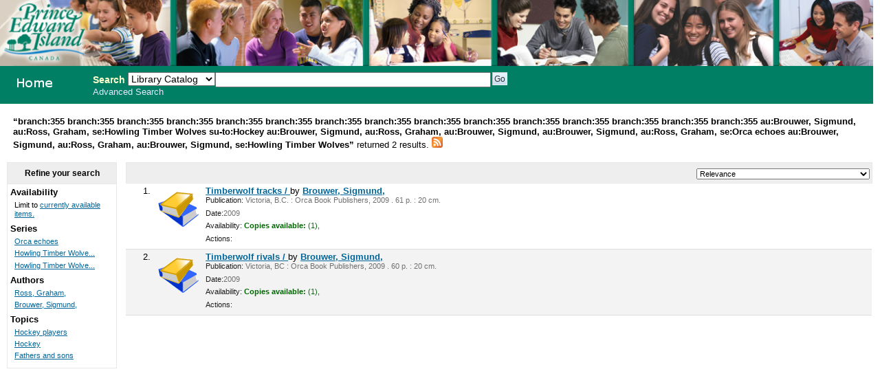

--- FILE ---
content_type: text/html; charset=UTF-8
request_url: http://355.schoollibrary.edu.pe.ca/cgi-bin/koha/opac-search.pl?&limit=branch:355&limit=branch:355&limit=branch:355&limit=branch:355&limit=branch:355&limit=branch:355&limit=branch:355&limit=branch:355&limit=branch:355&limit=branch:355&limit=branch:355&limit=branch:355&limit=branch:355&limit=branch:355&limit=au:Brouwer,%20Sigmund,&limit=au:Ross,%20Graham,&limit=se:Howling%20Timber%20Wolves&limit=su-to:Hockey&limit=au:Brouwer,%20Sigmund,&limit=au:Ross,%20Graham,&limit=au:Brouwer,%20Sigmund,&limit=au:Brouwer,%20Sigmund,&limit=au:Ross,%20Graham,&limit=se:Orca%20echoes&limit=au:Brouwer,%20Sigmund,&limit=au:Ross,%20Graham,&limit=au:Brouwer,%20Sigmund,&sort_by=relevance_asc&limit=se:Howling%20Timber%20Wolves
body_size: 3831
content:
<!DOCTYPE html PUBLIC "-//W3C//DTD XHTML 1.0 Transitional//EN"
    "http://www.w3.org/TR/xhtml1/DTD/xhtml1-transitional.dtd">
<html lang="en" xml:lang="en"  xmlns="http://www.w3.org/1999/xhtml">
<head>
<title>

PEI School Library System Catalog &rsaquo; 

	Results of Search &nbsp;with limit(s):&nbsp;'branch:355 branch:355 branch:355 branch:355 branch:355 branch:355 branch:355 branch:355 branch:355 branch:355 branch:355 branch:355 branch:355 branch:355 branch:355 au:Brouwer, Sigmund, au:Ross, Graham, se:Howling Timber Wolves su-to:Hockey au:Brouwer, Sigmund, au:Ross, Graham, au:Brouwer, Sigmund, au:Brouwer, Sigmund, au:Ross, Graham, se:Orca echoes au:Brouwer, Sigmund, au:Ross, Graham, au:Brouwer, Sigmund, se:Howling Timber Wolves' 

</title>
<meta http-equiv="Content-Type" content="text/html; charset=utf-8" />
<meta name="generator" content="Koha 3.0001005" /> <!-- leave this for stats -->
<link rel="shortcut icon" href="/opac-tmpl/prog/en/includes/favicon.ico" type="image/x-icon" />

<link rel="stylesheet" type="text/css" href="/opac-tmpl/prog/en/css/opac.css" />
<link rel="stylesheet" type="text/css" href="/opac-tmpl/prog/en/css/colors.css" />
<link rel="stylesheet" type="text/css" media="print" href="/opac-tmpl/prog/en/css/print.css" />
<link rel="stylesheet" type="text/css" href="/opac-tmpl/prog/en/lib/jquery/plugins/ui.tabs.css" />

<!-- yui js --> 
<script type="text/javascript" src="/opac-tmpl/prog/en/lib/yui/utilities/utilities.js"></script> 
<script type="text/javascript" src="/opac-tmpl/prog/en/lib/yui/container/container-min.js"></script> 
<script type="text/javascript" src="/opac-tmpl/prog/en/lib/yui/menu/menu-min.js"></script> 
<script type="text/javascript" src="/opac-tmpl/prog/en/lib/jquery/jquery.js"></script>
<script type="text/javascript" src="/opac-tmpl/prog/en/lib/jquery/plugins/ui.tabs.js"></script>
<script type="text/javascript" src="/opac-tmpl/prog/en/lib/jquery/plugins/jquery.dimensions-min.js"></script>
<script type="text/javascript" src="/opac-tmpl/prog/en/lib/jquery/plugins/jquery.hoverIntent.minified.js"></script>
<script type="text/javascript" src="/opac-tmpl/prog/en/lib/jquery/plugins/jquery.dropshadow-min.js"></script>
<script type="text/javascript" language="javascript" src="/opac-tmpl/prog/en/js/script.js"></script>

<script type="text/javascript" language="javascript"
>var readCookie;</script>

<script type="text/javascript" language="javascript">
	//<![CDATA[
    
	
	
	//]]>
</script>
<link rel="unapi-server" type="application/xml" title="unAPI" href="/cgi-bin/koha/unapi" />

<link rel="alternate" type="application/rss+xml" title="PEI School Library System Search RSS Feed" href="http://355.schoollibrary.edu.pe.ca/cgi-bin/koha/opac-search.pl?&amp;limit=branch:355&amp;limit=branch:355&amp;limit=branch:355&amp;limit=branch:355&amp;limit=branch:355&amp;limit=branch:355&amp;limit=branch:355&amp;limit=branch:355&amp;limit=branch:355&amp;limit=branch:355&amp;limit=branch:355&amp;limit=branch:355&amp;limit=branch:355&amp;limit=branch:355&amp;limit=branch:355&amp;limit=au:Brouwer, Sigmund,&amp;limit=au:Ross, Graham,&amp;limit=se:Howling Timber Wolves&amp;limit=su-to:Hockey&amp;limit=au:Brouwer, Sigmund,&amp;limit=au:Ross, Graham,&amp;limit=au:Brouwer, Sigmund,&amp;limit=au:Brouwer, Sigmund,&amp;limit=au:Ross, Graham,&amp;limit=se:Orca echoes&amp;limit=au:Brouwer, Sigmund,&amp;limit=au:Ross, Graham,&amp;limit=au:Brouwer, Sigmund,&amp;limit=se:Howling Timber Wolves&amp;format=rss2" />


<script type="text/javascript" src="/opac-tmpl/prog/en/lib/jquery/plugins/jquery.checkboxes.pack.js"></script>
<script type="text/javascript">
//<![CDATA[
$(document).ready(function(){
	var param1 = "<label for=\"addto\">Add to: <\/label><select name=\"addto\" id=\"addto\"><option value=\"\"><\/option>"+"<\/select> <input type=\"submit\" class=\"submit\" value=\"Save\" />";
	$('#sortsubmit').hide();
    $('#sort_by').change(function() {
        $('#bookbag_form').submit();
    });
	var clearallstring="<a id=\"CheckNone\" href=\"#\">"+_("Clear All")+"<\/a>";
	var selectallstring="<a id=\"CheckAll\" href=\"#\">"+_("Select All")+"<\/a>";
	$("span.clearall").html(clearallstring);
	$("span.checkall").html(selectallstring);
	$("span.addto").html(param1);
	$("#addto").change(function(){
		cartList();
	});
	$(".addto").find("input:submit").click(function(){
		cartList();
		return false;
	});
	function cartList(){
			if($("#addto").find("option:selected").attr("value") == "addtolist"){
			var shelfnumber = $("#addto").find("option:selected").attr("id").replace("s","");
			if (vShelfAdd()) {
			Dopop('/cgi-bin/koha/opac-addbybiblionumber.pl?selectedshelf='+shelfnumber+'&' + vShelfAdd());
			}
			return false;			
		} else if($("#addto").find("option:selected").attr("value") == "newlist"){
			 alert('You must be logged in to create or add to Lists'); 
			return false;	
		}
		if($("#addto").find("option:selected").attr("value") == "addtocart"){
			addMultiple();
			return false;
		 }
	}
    $("#CheckAll").click(function(){
        $("#bookbag_form").checkCheckboxes();
        return false;
    });
    $("#CheckNone").click(function(){
        $("#bookbag_form").unCheckCheckboxes();
        return false;
    }); 
	
    
});
//]]>
</script>
</head>
<body id="results">
	<div id="doc3" class="yui-t1">
   <div id="bd">

<div id="header-wrapper"><div id="members">
  
</div>
  
	<img src="/ITSS_images/educ.jpg" width = 100%>
  
<div id="opac-main-search" class="yui-g">
   
   <h1 id="libraryname" style="background-image: url('/ITSS_images/opac_small_image.gif');">
   <a href="/cgi-bin/koha/opac-main.pl">PEI School Library System</a></h1>

<div id="fluid">
<div id="fluid-offset">
<form name="searchform" method="get" action="/cgi-bin/koha/opac-search.pl" id="searchform">
	<label for="masthead_search" class="left"> Search  </label>
	<select name="idx" id="masthead_search" class="left" style="max-width:9em;width:9em;">
	
        <option value="">Library Catalog</option>
		
		
        <option value="ti">Title</option>
		
		
        <option value="au">Author</option>
		
		
        <option value="su">Subject</option>
		
		
		<option value="nb">ISBN</option>
		
		
        <option value="se">Series</option>
		
		
        <option value="callnum">Call Number</option>
		</select>

        <input type="text" name="q" class="left" style="width: 35%; font-size: 111%;" />

        
        <input type="submit" value="Go" id="searchsubmit" class="left" />



    </form>


<div id="moresearches">
<a href="/cgi-bin/koha/opac-search.pl">Advanced Search</a>






</div>
 </div>
</div>




</div>
</div>
<div id="breadcrumbs" class="yui-g"><p><strong>&ldquo;branch:355 branch:355 branch:355 branch:355 branch:355 branch:355 branch:355 branch:355 branch:355 branch:355 branch:355 branch:355 branch:355 branch:355 branch:355 au:Brouwer, Sigmund, au:Ross, Graham, se:Howling Timber Wolves su-to:Hockey au:Brouwer, Sigmund, au:Ross, Graham, au:Brouwer, Sigmund, au:Brouwer, Sigmund, au:Ross, Graham, se:Orca echoes au:Brouwer, Sigmund, au:Ross, Graham, au:Brouwer, Sigmund, se:Howling Timber Wolves&rdquo; </strong>returned 2 results. 
<a href="http://355.schoollibrary.edu.pe.ca/cgi-bin/koha/opac-search.pl?&amp;limit=branch:355&amp;limit=branch:355&amp;limit=branch:355&amp;limit=branch:355&amp;limit=branch:355&amp;limit=branch:355&amp;limit=branch:355&amp;limit=branch:355&amp;limit=branch:355&amp;limit=branch:355&amp;limit=branch:355&amp;limit=branch:355&amp;limit=branch:355&amp;limit=branch:355&amp;limit=branch:355&amp;limit=au:Brouwer, Sigmund,&amp;limit=au:Ross, Graham,&amp;limit=se:Howling Timber Wolves&amp;limit=su-to:Hockey&amp;limit=au:Brouwer, Sigmund,&amp;limit=au:Ross, Graham,&amp;limit=au:Brouwer, Sigmund,&amp;limit=au:Brouwer, Sigmund,&amp;limit=au:Ross, Graham,&amp;limit=se:Orca echoes&amp;limit=au:Brouwer, Sigmund,&amp;limit=au:Ross, Graham,&amp;limit=au:Brouwer, Sigmund,&amp;limit=se:Howling Timber Wolves&amp;format=rss2"><img src="/opac-tmpl/prog/images/feed-icon-16x16.png" alt="Subscribe to this search" title="Subscribe to this search" border="0" /></a></p></div>




	<div id="yui-main">
	<div class="yui-b">
	<div class="container">
  

	
	
<!-- Search Results Table -->



    <div class="searchresults">
	<form action="/cgi-bin/koha/opac-search.pl" method="get" name="bookbag_form" id="bookbag_form">
		
		
		
		<input type="hidden" name="limit" value="branch:355"/>
		
		<input type="hidden" name="limit" value="branch:355"/>
		
		<input type="hidden" name="limit" value="branch:355"/>
		
		<input type="hidden" name="limit" value="branch:355"/>
		
		<input type="hidden" name="limit" value="branch:355"/>
		
		<input type="hidden" name="limit" value="branch:355"/>
		
		<input type="hidden" name="limit" value="branch:355"/>
		
		<input type="hidden" name="limit" value="branch:355"/>
		
		<input type="hidden" name="limit" value="branch:355"/>
		
		<input type="hidden" name="limit" value="branch:355"/>
		
		<input type="hidden" name="limit" value="branch:355"/>
		
		<input type="hidden" name="limit" value="branch:355"/>
		
		<input type="hidden" name="limit" value="branch:355"/>
		
		<input type="hidden" name="limit" value="branch:355"/>
		
		<input type="hidden" name="limit" value="branch:355"/>
		
		<input type="hidden" name="limit" value="au:Brouwer, Sigmund,"/>
		
		<input type="hidden" name="limit" value="au:Ross, Graham,"/>
		
		<input type="hidden" name="limit" value="se:Howling Timber Wolves"/>
		
		<input type="hidden" name="limit" value="su-to:Hockey"/>
		
		<input type="hidden" name="limit" value="au:Brouwer, Sigmund,"/>
		
		<input type="hidden" name="limit" value="au:Ross, Graham,"/>
		
		<input type="hidden" name="limit" value="au:Brouwer, Sigmund,"/>
		
		<input type="hidden" name="limit" value="au:Brouwer, Sigmund,"/>
		
		<input type="hidden" name="limit" value="au:Ross, Graham,"/>
		
		<input type="hidden" name="limit" value="se:Orca echoes"/>
		
		<input type="hidden" name="limit" value="au:Brouwer, Sigmund,"/>
		
		<input type="hidden" name="limit" value="au:Ross, Graham,"/>
		
		<input type="hidden" name="limit" value="au:Brouwer, Sigmund,"/>
		
		<input type="hidden" name="limit" value="se:Howling Timber Wolves"/>
		
		

        <!-- TABLE RESULTS START -->
        <table>
		<tr><td colspan="5" class="resultscontrol" style="border : 1px solid #e8e8e8;">
		<div class="resort"> <select id="sort_by" name="sort_by"> <option value="relevance">Relevance</option>
<optgroup label="Popularity">
<option value="popularity_dsc">Popularity (Most to Least)</option>
<option value="popularity_asc">Popularity (Least to Most)</option>
</optgroup>
<optgroup label="Author">
<option value="author_az">Author (A-Z)</option>
<option value="author_za">Author (Z-A)</option>
</optgroup>
<optgroup label="Call Number">
<option value="call_number_asc">Call Number (Non-fiction 0-9 to Fiction A-Z)</option>
<option value="call_number_dsc">Call Number (Fiction Z-A to Non-fiction 9-0)</option>
</optgroup>
<optgroup label="Dates">
<option value="pubdate_dsc">Publication/Copyright Date: Newest to Oldest</option>
<option value="pubdate_asc">Publication/Copyright Date: Oldest to Newest</option>
<option value="acqdate_dsc">Acquisition Date: Newest to Oldest</option>
<option value="acqdate_asc">Acquisition Date: Oldest to Newest</option>
</optgroup>
<optgroup label="Title">
<option value="title_az">Title (A-Z)</option>
<option value="title_za">Title (Z-A)</option>
</optgroup>

 </select> <input type="submit" class="submit clearfix" id="sortsubmit" value="Go" /></div>
        

        </td></tr>
            <!-- Actual Search Results -->
            
            
                <tr>
            

                <td class="select selectcol"></td>
                <td class="select selectcol">1.</td>

				
				<td class="itypecol">
                
				<img src="/opac-tmpl/prog/itemtypeimg/liblime-kids/book-icon-60px.gif" title="02. English Fiction" alt="02. English Fiction" />
                
				</td>
                

				

				<td>
                <!-- COinS / OpenURL --><span class="Z3988" title="ctx_ver=Z39.88-2004&rft_val_fmt=info%3Aofi%2Ffmt%3Akev%3Amtx%3Abook&rft.genre=book&rft.btitle=Timberwolf+tracks+/&rft.isbn=1551437341&rft.issn=&rft.aulast=&rft.aufirst=&rft.au=Brouwer,+Sigmund,&rft.au=Ross,+Graham,&rft.pub=Orca+Book+Publishers,&rft.date=c2009."></span>

				
				
                                <a class="title" href="/cgi-bin/koha/opac-detail.pl?biblionumber=208429" title="View details for this title">Timberwolf tracks / </a>
                                
                                
                                by <a href="/cgi-bin/koha/opac-search.pl?q=au:Brouwer%2C%20Sigmund%2C" title="Search for works by this author">Brouwer, Sigmund,</a>
                                
				<span class="results_summary"><span class="label">Publication:</span>
                        Victoria, B.C. : Orca Book Publishers, 2009
                        . 61 p. :
                        
                         20 cm.
                        
                </span>
                <span class="results_summary"><span class="label">Date:</span>2009</span>

				<span class="results_summary">
                <span class="label">Availability:</span>
                    
                    <span class="available"><strong>Copies available:</strong>
                    

                    
                        
                    

                    
                    (1),
                    
                    </span>
                    
                    <span class="unavailable">
                    
                    
                    
                    
                    
                    
                    </span>
                </span>

				
				
				
				

<span class="results_summary actions"><span class="label">Actions:</span>
				

				
        		
				</span>
				</td><td>
					<a class="p1" href="/cgi-bin/koha/opac-detail.pl?biblionumber=208429">
                    
                    
                    </a>
                    
				</td>
                </tr>
                
            
                <tr class="highlight">
            

                <td class="select selectcol"></td>
                <td class="select selectcol">2.</td>

				
				<td class="itypecol">
                
				<img src="/opac-tmpl/prog/itemtypeimg/liblime-kids/book-icon-60px.gif" title="02. English Fiction" alt="02. English Fiction" />
                
				</td>
                

				

				<td>
                <!-- COinS / OpenURL --><span class="Z3988" title="ctx_ver=Z39.88-2004&rft_val_fmt=info%3Aofi%2Ffmt%3Akev%3Amtx%3Abook&rft.genre=book&rft.btitle=Timberwolf+rivals+/&rft.isbn=9781554691074+:&rft.issn=&rft.aulast=&rft.aufirst=&rft.au=Brouwer,+Sigmund,&rft.au=Ross,+Graham,&rft.pub=Orca+Book+Publishers,&rft.date=c2009."></span>

				
				
                                <a class="title" href="/cgi-bin/koha/opac-detail.pl?biblionumber=301246" title="View details for this title">Timberwolf rivals / </a>
                                
                                
                                by <a href="/cgi-bin/koha/opac-search.pl?q=au:Brouwer%2C%20Sigmund%2C" title="Search for works by this author">Brouwer, Sigmund,</a>
                                
				<span class="results_summary"><span class="label">Publication:</span>
                        Victoria, BC : Orca Book Publishers, 2009
                        . 60 p. :
                        
                         20 cm.
                        
                </span>
                <span class="results_summary"><span class="label">Date:</span>2009</span>

				<span class="results_summary">
                <span class="label">Availability:</span>
                    
                    <span class="available"><strong>Copies available:</strong>
                    

                    
                        
                    

                    
                    (1),
                    
                    </span>
                    
                    <span class="unavailable">
                    
                    
                    
                    
                    
                    
                    </span>
                </span>

				
				
				
				

<span class="results_summary actions"><span class="label">Actions:</span>
				

				
        		
				</span>
				</td><td>
					<a class="p1" href="/cgi-bin/koha/opac-detail.pl?biblionumber=301246">
                    
                    
                    </a>
                    
				</td>
                </tr>
                
            </table>
    </form>
        </div>
    
	


    

	
</div>    
</div>
</div>
        
<div class="yui-b"><div class="container">
        <!-- FACETS START -->
		

<div id="search-facets">
<h4>Refine your search</h4>
<ul>
	<li>Availability<ul><li>Limit to <a href="/cgi-bin/koha/opac-search.pl?&limit=branch:355&limit=branch:355&limit=branch:355&limit=branch:355&limit=branch:355&limit=branch:355&limit=branch:355&limit=branch:355&limit=branch:355&limit=branch:355&limit=branch:355&limit=branch:355&limit=branch:355&limit=branch:355&limit=branch:355&limit=au:Brouwer, Sigmund,&limit=au:Ross, Graham,&limit=se:Howling Timber Wolves&limit=su-to:Hockey&limit=au:Brouwer, Sigmund,&limit=au:Ross, Graham,&limit=au:Brouwer, Sigmund,&limit=au:Brouwer, Sigmund,&limit=au:Ross, Graham,&limit=se:Orca echoes&limit=au:Brouwer, Sigmund,&limit=au:Ross, Graham,&limit=au:Brouwer, Sigmund,&limit=se:Howling Timber Wolves&amp;sort_by=relevance_asc&amp;limit=available">currently available items.</a></li></ul>
	
	</li>
	

<li id="se_id">




Series

<ul>
        <li><a href="/cgi-bin/koha/opac-search.pl?&limit=branch:355&limit=branch:355&limit=branch:355&limit=branch:355&limit=branch:355&limit=branch:355&limit=branch:355&limit=branch:355&limit=branch:355&limit=branch:355&limit=branch:355&limit=branch:355&limit=branch:355&limit=branch:355&limit=branch:355&limit=au:Brouwer, Sigmund,&limit=au:Ross, Graham,&limit=se:Howling Timber Wolves&limit=su-to:Hockey&limit=au:Brouwer, Sigmund,&limit=au:Ross, Graham,&limit=au:Brouwer, Sigmund,&limit=au:Brouwer, Sigmund,&limit=au:Ross, Graham,&limit=se:Orca echoes&limit=au:Brouwer, Sigmund,&limit=au:Ross, Graham,&limit=au:Brouwer, Sigmund,&limit=se:Howling Timber Wolves&amp;sort_by=relevance_asc&amp;limit=se:Orca echoes" title="Orca echoes">Orca echoes</a> <!-- (2) --></li><li><a href="/cgi-bin/koha/opac-search.pl?&limit=branch:355&limit=branch:355&limit=branch:355&limit=branch:355&limit=branch:355&limit=branch:355&limit=branch:355&limit=branch:355&limit=branch:355&limit=branch:355&limit=branch:355&limit=branch:355&limit=branch:355&limit=branch:355&limit=branch:355&limit=au:Brouwer, Sigmund,&limit=au:Ross, Graham,&limit=se:Howling Timber Wolves&limit=su-to:Hockey&limit=au:Brouwer, Sigmund,&limit=au:Ross, Graham,&limit=au:Brouwer, Sigmund,&limit=au:Brouwer, Sigmund,&limit=au:Ross, Graham,&limit=se:Orca echoes&limit=au:Brouwer, Sigmund,&limit=au:Ross, Graham,&limit=au:Brouwer, Sigmund,&limit=se:Howling Timber Wolves&amp;sort_by=relevance_asc&amp;limit=se:Howling Timber Wolves" title="Howling Timber Wolves">Howling Timber Wolve...</a> <!-- (1) --></li><li><a href="/cgi-bin/koha/opac-search.pl?&limit=branch:355&limit=branch:355&limit=branch:355&limit=branch:355&limit=branch:355&limit=branch:355&limit=branch:355&limit=branch:355&limit=branch:355&limit=branch:355&limit=branch:355&limit=branch:355&limit=branch:355&limit=branch:355&limit=branch:355&limit=au:Brouwer, Sigmund,&limit=au:Ross, Graham,&limit=se:Howling Timber Wolves&limit=su-to:Hockey&limit=au:Brouwer, Sigmund,&limit=au:Ross, Graham,&limit=au:Brouwer, Sigmund,&limit=au:Brouwer, Sigmund,&limit=au:Ross, Graham,&limit=se:Orca echoes&limit=au:Brouwer, Sigmund,&limit=au:Ross, Graham,&limit=au:Brouwer, Sigmund,&limit=se:Howling Timber Wolves&amp;sort_by=relevance_asc&amp;limit=se:Howling Timber Wolves " title="Howling Timber Wolves ">Howling Timber Wolve...</a> <!-- (1) --></li>
</ul></li>

<li id="au_id">
Authors





<ul>
        <li><a href="/cgi-bin/koha/opac-search.pl?&limit=branch:355&limit=branch:355&limit=branch:355&limit=branch:355&limit=branch:355&limit=branch:355&limit=branch:355&limit=branch:355&limit=branch:355&limit=branch:355&limit=branch:355&limit=branch:355&limit=branch:355&limit=branch:355&limit=branch:355&limit=au:Brouwer, Sigmund,&limit=au:Ross, Graham,&limit=se:Howling Timber Wolves&limit=su-to:Hockey&limit=au:Brouwer, Sigmund,&limit=au:Ross, Graham,&limit=au:Brouwer, Sigmund,&limit=au:Brouwer, Sigmund,&limit=au:Ross, Graham,&limit=se:Orca echoes&limit=au:Brouwer, Sigmund,&limit=au:Ross, Graham,&limit=au:Brouwer, Sigmund,&limit=se:Howling Timber Wolves&amp;sort_by=relevance_asc&amp;limit=au:Ross, Graham," title="Ross, Graham,">Ross, Graham,</a> <!-- (2) --></li><li><a href="/cgi-bin/koha/opac-search.pl?&limit=branch:355&limit=branch:355&limit=branch:355&limit=branch:355&limit=branch:355&limit=branch:355&limit=branch:355&limit=branch:355&limit=branch:355&limit=branch:355&limit=branch:355&limit=branch:355&limit=branch:355&limit=branch:355&limit=branch:355&limit=au:Brouwer, Sigmund,&limit=au:Ross, Graham,&limit=se:Howling Timber Wolves&limit=su-to:Hockey&limit=au:Brouwer, Sigmund,&limit=au:Ross, Graham,&limit=au:Brouwer, Sigmund,&limit=au:Brouwer, Sigmund,&limit=au:Ross, Graham,&limit=se:Orca echoes&limit=au:Brouwer, Sigmund,&limit=au:Ross, Graham,&limit=au:Brouwer, Sigmund,&limit=se:Howling Timber Wolves&amp;sort_by=relevance_asc&amp;limit=au:Brouwer, Sigmund," title="Brouwer, Sigmund,">Brouwer, Sigmund,</a> <!-- (2) --></li>
</ul></li>

<li id="su-to_id">


Topics



<ul>
        <li><a href="/cgi-bin/koha/opac-search.pl?&limit=branch:355&limit=branch:355&limit=branch:355&limit=branch:355&limit=branch:355&limit=branch:355&limit=branch:355&limit=branch:355&limit=branch:355&limit=branch:355&limit=branch:355&limit=branch:355&limit=branch:355&limit=branch:355&limit=branch:355&limit=au:Brouwer, Sigmund,&limit=au:Ross, Graham,&limit=se:Howling Timber Wolves&limit=su-to:Hockey&limit=au:Brouwer, Sigmund,&limit=au:Ross, Graham,&limit=au:Brouwer, Sigmund,&limit=au:Brouwer, Sigmund,&limit=au:Ross, Graham,&limit=se:Orca echoes&limit=au:Brouwer, Sigmund,&limit=au:Ross, Graham,&limit=au:Brouwer, Sigmund,&limit=se:Howling Timber Wolves&amp;sort_by=relevance_asc&amp;limit=su-to:Hockey players" title="Hockey players">Hockey players</a> <!-- (2) --></li><li><a href="/cgi-bin/koha/opac-search.pl?&limit=branch:355&limit=branch:355&limit=branch:355&limit=branch:355&limit=branch:355&limit=branch:355&limit=branch:355&limit=branch:355&limit=branch:355&limit=branch:355&limit=branch:355&limit=branch:355&limit=branch:355&limit=branch:355&limit=branch:355&limit=au:Brouwer, Sigmund,&limit=au:Ross, Graham,&limit=se:Howling Timber Wolves&limit=su-to:Hockey&limit=au:Brouwer, Sigmund,&limit=au:Ross, Graham,&limit=au:Brouwer, Sigmund,&limit=au:Brouwer, Sigmund,&limit=au:Ross, Graham,&limit=se:Orca echoes&limit=au:Brouwer, Sigmund,&limit=au:Ross, Graham,&limit=au:Brouwer, Sigmund,&limit=se:Howling Timber Wolves&amp;sort_by=relevance_asc&amp;limit=su-to:Hockey" title="Hockey">Hockey</a> <!-- (2) --></li><li><a href="/cgi-bin/koha/opac-search.pl?&limit=branch:355&limit=branch:355&limit=branch:355&limit=branch:355&limit=branch:355&limit=branch:355&limit=branch:355&limit=branch:355&limit=branch:355&limit=branch:355&limit=branch:355&limit=branch:355&limit=branch:355&limit=branch:355&limit=branch:355&limit=au:Brouwer, Sigmund,&limit=au:Ross, Graham,&limit=se:Howling Timber Wolves&limit=su-to:Hockey&limit=au:Brouwer, Sigmund,&limit=au:Ross, Graham,&limit=au:Brouwer, Sigmund,&limit=au:Brouwer, Sigmund,&limit=au:Ross, Graham,&limit=se:Orca echoes&limit=au:Brouwer, Sigmund,&limit=au:Ross, Graham,&limit=au:Brouwer, Sigmund,&limit=se:Howling Timber Wolves&amp;sort_by=relevance_asc&amp;limit=su-to:Fathers and sons" title="Fathers and sons">Fathers and sons</a> <!-- (1) --></li>
</ul></li>

</ul>
</div>



        <!-- FACETS END -->
</div></div>
        
</div>



</div>

</body>
</html>



--- FILE ---
content_type: text/css
request_url: http://355.schoollibrary.edu.pe.ca/opac-tmpl/prog/en/lib/yui/skin.css
body_size: 86092
content:
/*
Copyright (c) 2008, Yahoo! Inc. All rights reserved.
Code licensed under the BSD License:
http://developer.yahoo.net/yui/license.txt
version: 2.5.1
*/
.yui-ac{position:relative;font-family:arial;font-size:100%;}.yui-ac-input{position:absolute;width:100%;}.yui-ac-container{position:absolute;top:1.6em;width:100%;}.yui-ac-content{position:absolute;width:100%;border:1px solid #808080;background:#fff;overflow:hidden;z-index:9050;}.yui-ac-shadow{position:absolute;margin:.3em;width:100%;background:#000;-moz-opacity:0.10;opacity:.10;filter:alpha(opacity=10);z-index:9049;}.yui-ac-content ul{margin:0;padding:0;width:100%;}.yui-ac-content li{margin:0;padding:2px 5px;cursor:default;white-space:nowrap;}.yui-ac-content li.yui-ac-prehighlight{background:#B3D4FF;}.yui-ac-content li.yui-ac-highlight{background:#426FD9;color:#FFF;}
.yui-button{display:-moz-inline-box;display:inline-block;vertical-align:text-bottom;}.yui-button .first-child{display:block;*display:inline-block;}.yui-button button,.yui-button a{display:block;*display:inline-block;border:none;margin:0;}.yui-button button{background-color:transparent;*overflow:visible;cursor:pointer;}.yui-button a{text-decoration:none;}.yui-button{border-width:1px 0;border-style:solid;border-color:#808080;background:url(sprite.png) repeat-x 0 0;margin:auto .25em;}.yui-button .first-child{border-width:0 1px;border-style:solid;border-color:#808080;margin:0 -1px;*position:relative;*left:-1px;}.yui-button button,.yui-button a{padding:0 10px;font-size:93%;line-height:2;*line-height:1.7;min-height:2em;*min-height:auto;color:#000;}.yui-button a{*line-height:2;}.yui-split-button button,.yui-menu-button button{padding-right:20px;background-position:right center;background-repeat:no-repeat;}.yui-menu-button button{background-image:url(menu-button-arrow.png);}.yui-split-button button{background-image:url(split-button-arrow.png);}.yui-button-focus{border-color:#7D98B8;background-position:0 -1300px;}.yui-button-focus .first-child{border-color:#7D98B8;}.yui-button-focus button,.yui-button-focus a{color:#000;}.yui-split-button-focus button{background-image:url(split-button-arrow-focus.png);}.yui-button-hover{border-color:#7D98B8;background-position:0 -1300px;}.yui-button-hover .first-child{border-color:#7D98B8;}.yui-button-hover button,.yui-button-hover a{color:#000;}.yui-split-button-hover button{background-image:url(split-button-arrow-hover.png);}.yui-button-active{border-color:#7D98B8;background-position:0 -1700px;}.yui-button-active .first-child{border-color:#7D98B8;}.yui-button-active button,.yui-button-active a{color:#000;}.yui-split-button-activeoption{border-color:#808080;background-position:0 0;}.yui-split-button-activeoption .first-child{border-color:#808080;}.yui-split-button-activeoption button{background-image:url(split-button-arrow-active.png);}.yui-radio-button-checked,.yui-checkbox-button-checked{border-color:#304369;background-position:0 -1400px;}.yui-radio-button-checked .first-child,.yui-checkbox-button-checked .first-child{border-color:#304369;}.yui-radio-button-checked button,.yui-checkbox-button-checked button{color:#fff;}.yui-button-disabled{border-color:#ccc;background-position:0 -1500px;}.yui-button-disabled .first-child{border-color:#ccc;}.yui-button-disabled button,.yui-button-disabled a{color:#A6A6A6;cursor:default;}.yui-menu-button-disabled button{background-image:url(menu-button-arrow-disabled.png);}.yui-split-button-disabled button{background-image:url(split-button-arrow-disabled.png);}
.yui-calcontainer{position:relative;float:left;_overflow:hidden;}.yui-calcontainer iframe{position:absolute;border:none;margin:0;padding:0;z-index:0;width:100%;height:100%;left:0px;top:0px;}.yui-calcontainer iframe.fixedsize{width:50em;height:50em;top:-1px;left:-1px;}.yui-calcontainer.multi .groupcal{z-index:1;float:left;position:relative;}.yui-calcontainer .title{position:relative;z-index:1;}.yui-calcontainer .close-icon{position:absolute;z-index:1;}.yui-calendar{position:relative;}.yui-calendar .calnavleft{position:absolute;z-index:1;}.yui-calendar .calnavright{position:absolute;z-index:1;}.yui-calendar .calheader{position:relative;width:100%;text-align:center;}.yui-calcontainer .yui-cal-nav-mask{position:absolute;z-index:2;margin:0;padding:0;width:100%;height:100%;_width:0;_height:0;left:0;top:0;display:none;}.yui-calcontainer .yui-cal-nav{position:absolute;z-index:3;top:0;display:none;}.yui-calcontainer .yui-cal-nav .yui-cal-nav-btn{display:-moz-inline-box;display:inline-block;}.yui-calcontainer .yui-cal-nav .yui-cal-nav-btn button{display:block;*display:inline-block;*overflow:visible;border:none;background-color:transparent;cursor:pointer;}.yui-calendar .calbody a:hover{background:inherit;}p#clear{clear:left;padding-top:10px;}.yui-calcontainer{background-color:#f2f2f2;border:1px solid #808080;padding:10px;}.yui-calcontainer.multi{padding:0 5px 0 5px;}.yui-calcontainer.multi .groupcal{background-color:transparent;border:none;padding:10px 5px 10px 5px;margin:0;}.yui-calcontainer .title{background:url(sprite.png) repeat-x 0 0;border-bottom:1px solid #cccccc;font:100% sans-serif;color:#000;font-weight:bold;height:auto;padding:.4em;margin:0 -10px 10px -10px;top:0;left:0;text-align:left;}.yui-calcontainer.multi .title{margin:0 -5px 0 -5px;}.yui-calcontainer.withtitle{padding-top:0;}.yui-calcontainer .calclose{background:url(sprite.png) no-repeat 0 -300px;width:25px;height:15px;top:.4em;right:.4em;cursor:pointer;}.yui-calendar{border-spacing:0;border-collapse:collapse;font:100% sans-serif;text-align:center;margin:0;}.yui-calendar .calhead{background:transparent;border:none;vertical-align:middle;padding:0;}.yui-calendar .calheader{background:transparent;font-weight:bold;padding:0 0 .6em 0;text-align:center;}.yui-calendar .calheader img{border:none;}.yui-calendar .calnavleft{background:url(sprite.png) no-repeat 0 -450px;width:25px;height:15px;top:0;bottom:0;left:-10px;margin-left:.4em;cursor:pointer;}.yui-calendar .calnavright{background:url(sprite.png) no-repeat 0 -500px;width:25px;height:15px;top:0;bottom:0;right:-10px;margin-right:.4em;cursor:pointer;}.yui-calendar .calweekdayrow{height:2em;}.yui-calendar .calweekdayrow th{padding:0;border:none;}.yui-calendar .calweekdaycell{color:#000;font-weight:bold;text-align:center;width:2em;}.yui-calendar .calfoot{background-color:#f2f2f2;}.yui-calendar .calrowhead,.yui-calendar .calrowfoot{color:#a6a6a6;font-size:85%;font-style:normal;font-weight:normal;border:none;}.yui-calendar .calrowhead{text-align:right;padding:0 2px 0 0;}.yui-calendar .calrowfoot{text-align:left;padding:0 0 0 2px;}.yui-calendar td.calcell{border:1px solid #cccccc;background:#fff;padding:1px;height:1.6em;line-height:1.6em;text-align:center;white-space:nowrap;}.yui-calendar td.calcell a{color:#0066cc;display:block;height:100%;text-decoration:none;}.yui-calendar td.calcell.today{background-color:#000;}.yui-calendar td.calcell.today a{background-color:#fff;}.yui-calendar td.calcell.oom{background-color:#cccccc;color:#a6a6a6;cursor:default;}.yui-calendar td.calcell.selected{background-color:#fff;color:#000;}.yui-calendar td.calcell.selected a{background-color:#b3d4ff;color:#000;}.yui-calendar td.calcell.calcellhover{background-color:#426fd9;color:#fff;cursor:pointer;}.yui-calendar td.calcell.calcellhover a{background-color:#426fd9;color:#fff;}.yui-calendar td.calcell.previous{color:#e0e0e0;}.yui-calendar td.calcell.restricted{text-decoration:line-through;}.yui-calendar td.calcell.highlight1{background-color:#ccff99;}.yui-calendar td.calcell.highlight2{background-color:#99ccff;}.yui-calendar td.calcell.highlight3{background-color:#ffcccc;}.yui-calendar td.calcell.highlight4{background-color:#ccff99;}.yui-calendar a.calnav{border:1px solid #f2f2f2;padding:0 4px;text-decoration:none;color:#000;zoom:1;}.yui-calendar a.calnav:hover{background:url(sprite.png) repeat-x 0 0;border-color:#A0A0A0;cursor:pointer;}.yui-calcontainer .yui-cal-nav-mask{background-color:#000;opacity:0.25;*filter:alpha(opacity=25);}.yui-calcontainer .yui-cal-nav{font-family:arial,helvetica,clean,sans-serif;font-size:93%;border:1px solid #808080;left:50%;margin-left:-7em;width:14em;padding:0;top:2.5em;background-color:#f2f2f2;}.yui-calcontainer.withtitle .yui-cal-nav{top:4.5em;}.yui-calcontainer.multi .yui-cal-nav{width:16em;margin-left:-8em;}.yui-calcontainer .yui-cal-nav-y,.yui-calcontainer .yui-cal-nav-m,.yui-calcontainer .yui-cal-nav-b{padding:5px 10px 5px 10px;}.yui-calcontainer .yui-cal-nav-b{text-align:center;}.yui-calcontainer .yui-cal-nav-e{margin-top:5px;padding:5px;background-color:#EDF5FF;border-top:1px solid black;display:none;}.yui-calcontainer .yui-cal-nav label{display:block;font-weight:bold;}.yui-calcontainer .yui-cal-nav-mc{width:100%;_width:auto;}.yui-calcontainer .yui-cal-nav-y input.yui-invalid{background-color:#FFEE69;border:1px solid #000;}.yui-calcontainer .yui-cal-nav-yc{width:4em;}.yui-calcontainer .yui-cal-nav .yui-cal-nav-btn{border:1px solid #808080;background:url(sprite.png) repeat-x 0 0;background-color:#ccc;margin:auto .15em;}.yui-calcontainer .yui-cal-nav .yui-cal-nav-btn button{padding:0 8px;font-size:93%;line-height:2;*line-height:1.7;min-height:2em;*min-height:auto;color:#000;}.yui-calcontainer .yui-cal-nav .yui-cal-nav-btn.yui-default{border:1px solid #304369;background-color:#426fd9;background:url(sprite.png) repeat-x 0 -1400px;}.yui-calcontainer .yui-cal-nav .yui-cal-nav-btn.yui-default button{color:#fff;}
.yui-picker-panel{background:#e3e3e3;border-color:#888;}.yui-picker-panel .hd{background-color:#ccc;font-size:100%;line-height:100%;border:1px solid #e3e3e3;font-weight:bold;overflow:hidden;padding:6px;color:#000;}.yui-picker-panel .bd{background:#e8e8e8;margin:1px;height:200px;}.yui-picker-panel .ft{background:#e8e8e8;margin:1px;padding:1px;}.yui-picker{position:relative;}.yui-picker-hue-thumb{cursor:default;width:18px;height:18px;top:-8px;left:-2px;z-index:9;position:absolute;}.yui-picker-hue-bg{-moz-outline:none;outline:0px none;position:absolute;left:200px;height:183px;width:14px;background:url(hue_bg.png) no-repeat;top:4px;}.yui-picker-bg{-moz-outline:none;outline:0px none;position:absolute;top:4px;left:4px;height:182px;width:182px;background-color:#F00;background-image:url(picker_mask.png);}*html .yui-picker-bg{background-image:none;filter:progid:DXImageTransform.Microsoft.AlphaImageLoader(src='../../build/colorpicker/assets/picker_mask.png',sizingMethod='scale');}.yui-picker-mask{position:absolute;z-index:1;top:0px;left:0px;}.yui-picker-thumb{cursor:default;width:11px;height:11px;z-index:9;position:absolute;top:-4px;left:-4px;}.yui-picker-swatch{position:absolute;left:240px;top:4px;height:60px;width:55px;border:1px solid #888;}.yui-picker-websafe-swatch{position:absolute;left:304px;top:4px;height:24px;width:24px;border:1px solid #888;}.yui-picker-controls{position:absolute;top:72px;left:226px;font:1em monospace;}.yui-picker-controls .hd{background:transparent;border-width:0px !important;}.yui-picker-controls .bd{height:100px;border-width:0px !important;}.yui-picker-controls ul{float:left;padding:0 2px 0 0;margin:0}.yui-picker-controls li{padding:2px;list-style:none;margin:0}.yui-picker-controls input{font-size:0.85em;width:2.4em;}.yui-picker-hex-controls{clear:both;padding:2px;}.yui-picker-hex-controls input{width:4.6em;}.yui-picker-controls a{font:1em arial,helvetica,clean,sans-serif;display:block;*display:inline-block;padding:0;color:#000;}
.yui-overlay,.yui-panel-container{visibility:hidden;position:absolute;z-index:2;}.yui-panel-container form{margin:0;}.mask{z-index:1;display:none;position:absolute;top:0;left:0;right:0;bottom:0;}.mask.block-scrollbars{overflow:auto;}.masked select,.drag select,.hide-select select{_visibility:hidden;}.yui-panel-container select{_visibility:inherit;}.hide-scrollbars,.hide-scrollbars *{overflow:hidden;}.hide-scrollbars select{display:none;}.show-scrollbars{overflow:auto;}.yui-panel-container.show-scrollbars,.yui-tt.show-scrollbars{overflow:visible;}.yui-panel-container.show-scrollbars .underlay,.yui-tt.show-scrollbars .yui-tt-shadow{overflow:auto;}.yui-panel-container.shadow .underlay.yui-force-redraw{padding-bottom:1px;}.yui-effect-fade .underlay{display:none;}.yui-tt-shadow{position:absolute;}.mask{background-color:#000;opacity:.25;*filter:alpha(opacity=25);}.yui-panel-container{padding:0 1px;*padding:2px 3px;}.yui-panel{position:relative;*zoom:1;left:0;top:0;border-style:solid;border-width:1px 0;border-color:#808080;z-index:1;}.yui-panel .hd,.yui-panel .bd,.yui-panel .ft{*zoom:1;*position:relative;border-style:solid;border-width:0 1px;border-color:#808080;margin:0 -1px;}.yui-panel .hd{border-bottom:solid 1px #ccc;}.yui-panel .bd,.yui-panel .ft{background-color:#F2F2F2;}.yui-panel .hd{padding:0 10px;font-size:93%;line-height:2;*line-height:1.9;font-weight:bold;color:#000;background:url(sprite.png) repeat-x 0 -200px;}.yui-panel .bd{padding:10px;}.yui-panel .ft{border-top:solid 1px #808080;padding:5px 10px;font-size:77%;}.yui-panel-container.focused .yui-panel .hd{}.container-close{position:absolute;top:5px;right:6px;width:25px;height:15px;background:url(sprite.png) no-repeat 0 -300px;cursor:pointer;}.yui-panel-container .underlay{right:-1px;left:-1px;}.yui-panel-container.matte{padding:9px 10px;background-color:#fff;}.yui-panel-container.shadow{_padding:2px 5px 0 3px;}.yui-panel-container.shadow .underlay{position:absolute;top:2px;right:-3px;bottom:-3px;left:-3px;*top:3px;*left:-1px;*right:-1px;*bottom:-1px;_top:0;_right:0;_bottom:0;_left:0;_margin-top:3px;_margin-left:-1px;background-color:#000;opacity:.12;*filter:alpha(opacity=12);}.yui-dialog .ft{border-top:none;padding:0 10px 10px 10px;font-size:100%;}.yui-dialog .ft .button-group{display:block;text-align:right;}.yui-dialog .ft button.default{font-weight:bold;}.yui-dialog .ft span.default{border-color:#304369;background-position:0 -1400px;}.yui-dialog .ft span.default .first-child{border-color:#304369;}.yui-dialog .ft span.default button{color:#fff;}.yui-simple-dialog .bd .yui-icon{background:url(sprite.png) no-repeat 0 0;width:16px;height:16px;margin-right:10px;float:left;}.yui-simple-dialog .bd span.blckicon{background-position:0 -1100px;}.yui-simple-dialog .bd span.alrticon{background-position:0 -1050px;}.yui-simple-dialog .bd span.hlpicon{background-position:0 -1150px;}.yui-simple-dialog .bd span.infoicon{background-position:0 -1200px;}.yui-simple-dialog .bd span.warnicon{background-position:0 -1900px;}.yui-simple-dialog .bd span.tipicon{background-position:0 -1250px;}.yui-tt .bd{position:relative;top:0;left:0;z-index:1;color:#000;padding:2px 5px;border-color:#D4C237 #A6982B #A6982B #A6982B;border-width:1px;border-style:solid;background-color:#FFEE69;}.yui-tt.show-scrollbars .bd{overflow:auto;}.yui-tt-shadow{top:2px;right:-3px;left:-3px;bottom:-3px;background-color:#000;}.yui-tt-shadow-visible{opacity:.12;*filter:alpha(opacity=12);}
.yui-dt{border-bottom:1px solid transparent;}.yui-dt-noop{border-bottom:none;}.yui-dt-hd{display:none;}.yui-dt-scrollable .yui-dt-hd{display:block;}.yui-dt-scrollable .yui-dt-bd thead tr,.yui-dt-scrollable .yui-dt-bd thead th{position:absolute;left:-1500px;}.yui-dt-scrollable tbody{-moz-outline:none;}.yui-dt-draggable{cursor:move;}.yui-dt-coltarget{position:absolute;z-index:999;}.yui-dt-hd{zoom:1;}th.yui-dt-resizeable .yui-dt-liner{position:relative;}.yui-dt-resizer{position:absolute;right:0;bottom:0;height:100%;cursor:e-resize;cursor:col-resize;}.yui-dt-resizerproxy{visibility:hidden;position:absolute;z-index:9000;}th.yui-dt-hidden .yui-dt-liner,td.yui-dt-hidden .yui-dt-liner{margin:0;padding:0;overflow:hidden;white-space:nowrap;}.yui-dt-scrollable .yui-dt-bd{overflow:auto;}.yui-dt-scrollable .yui-dt-hd{overflow:hidden;position:relative;}.yui-dt-editor{position:absolute;z-index:9000;}.yui-dt table{margin:0;padding:0;font-family:arial;font-size:inherit;border-collapse:collapse;border-spacing:0;}.yui-dt thead{border-spacing:0;}.yui-dt caption{padding-bottom:1em;text-align:left;}.yui-dt-hd table{border-left:1px solid #7F7F7F;border-top:1px solid #7F7F7F;border-right:1px solid #7F7F7F;}.yui-dt-bd table{border:1px solid #7F7F7F;}.yui-dt-scrollable .yui-dt-hd table{border:0px;}.yui-dt-scrollable .yui-dt-bd table{border:0px;}.yui-dt-scrollable .yui-dt-hd{border-left:1px solid #7F7F7F;border-top:1px solid #7F7F7F;border-right:1px solid #7F7F7F;}.yui-dt-scrollable .yui-dt-bd{border-left:1px solid #7F7F7F;border-bottom:1px solid #7F7F7F;border-right:1px solid #7F7F7F;}.yui-dt th{background:#D8D8DA url(sprite.png) repeat-x 0 0;}.yui-dt th,.yui-dt th a{font-weight:normal;text-decoration:none;color:#000;vertical-align:bottom;}.yui-dt th{margin:0;padding:0;border:none;border-right:1px solid #CBCBCB;}.yui-dt-liner{margin:0;padding:0;padding:4px 10px 4px 10px;}.yui-dt-coltarget{width:5px;background-color:red;}.yui-dt td{margin:0;padding:0;border:none;border-right:1px solid #CBCBCB;text-align:left;}.yui-dt-list td{border-right:none;}.yui-dt-resizer{width:6px;}.yui-dt-loading{background-color:#FFF;}.yui-dt-empty{background-color:#FFF;}.yui-dt-error{background-color:#FFF;}thead .yui-dt-sortable{cursor:pointer;}th.yui-dt-asc,th.yui-dt-desc{background:url(sprite.png) repeat-x 0 -100px;}th.yui-dt-sortable .yui-dt-label{margin-right:10px;}th.yui-dt-asc .yui-dt-liner{background:url(dt-arrow-up.png) no-repeat right;}th.yui-dt-desc .yui-dt-liner{background:url(dt-arrow-dn.png) no-repeat right;}.yui-dt-editable{cursor:pointer;}.yui-dt-editor{text-align:left;background-color:#F2F2F2;border:1px solid #808080;padding:6px;}.yui-dt-editor label{padding-left:4px;padding-right:6px;}.yui-dt-editor .yui-dt-button{padding-top:6px;text-align:right;}.yui-dt-editor .yui-dt-button button{background:url(sprite.png) repeat-x 0 0;border:1px solid #999;width:4em;height:1.8em;margin-left:6px;}.yui-dt-editor .yui-dt-button button.yui-dt-default{background:url(sprite.png) repeat-x 0 -1400px;background-color:#5584E0;border:1px solid #304369;color:#FFF}.yui-dt-editor .yui-dt-button button:hover{background:url(sprite.png) repeat-x 0 -1300px;color:#000;}.yui-dt-editor .yui-dt-button button:active{background:url(sprite.png) repeat-x 0 -1700px;color:#000;}tr.yui-dt-even{background-color:#FFF;}tr.yui-dt-odd{background-color:#EDF5FF;}tr.yui-dt-even td.yui-dt-asc,tr.yui-dt-even td.yui-dt-desc{background-color:#EDF5FF;}tr.yui-dt-odd td.yui-dt-asc,tr.yui-dt-odd td.yui-dt-desc{background-color:#DBEAFF;}.yui-dt-list tr.yui-dt-even{background-color:#FFF;}.yui-dt-list tr.yui-dt-odd{background-color:#FFF;}.yui-dt-list tr.yui-dt-even td.yui-dt-asc,.yui-dt-list tr.yui-dt-even td.yui-dt-desc{background-color:#EDF5FF;}.yui-dt-list tr.yui-dt-odd td.yui-dt-asc,.yui-dt-list tr.yui-dt-odd td.yui-dt-desc{background-color:#EDF5FF;}th.yui-dt-highlighted,th.yui-dt-highlighted a{background-color:#B2D2FF;}tr.yui-dt-highlighted,tr.yui-dt-highlighted td.yui-dt-asc,tr.yui-dt-highlighted td.yui-dt-desc,tr.yui-dt-even td.yui-dt-highlighted,tr.yui-dt-odd td.yui-dt-highlighted{cursor:pointer;background-color:#B2D2FF;}.yui-dt-list th.yui-dt-highlighted,.yui-dt-list th.yui-dt-highlighted a{background-color:#B2D2FF;}.yui-dt-list tr.yui-dt-highlighted,.yui-dt-list tr.yui-dt-highlighted td.yui-dt-asc,.yui-dt-list tr.yui-dt-highlighted td.yui-dt-desc,.yui-dt-list tr.yui-dt-even td.yui-dt-highlighted,.yui-dt-list tr.yui-dt-odd td.yui-dt-highlighted{cursor:pointer;background-color:#B2D2FF;}th.yui-dt-selected,th.yui-dt-selected a{background-color:#446CD7;}tr.yui-dt-selected td,tr.yui-dt-selected td.yui-dt-asc,tr.yui-dt-selected td.yui-dt-desc{background-color:#426FD9;color:#FFF;}tr.yui-dt-even td.yui-dt-selected,tr.yui-dt-odd td.yui-dt-selected{background-color:#446CD7;color:#FFF;}.yui-dt-list th.yui-dt-selected,.yui-dt-list th.yui-dt-selected a{background-color:#446CD7;}.yui-dt-list tr.yui-dt-selected td,.yui-dt-list tr.yui-dt-selected td.yui-dt-asc,.yui-dt-list tr.yui-dt-selected td.yui-dt-desc{background-color:#426FD9;color:#FFF;}.yui-dt-list tr.yui-dt-even td.yui-dt-selected,.yui-dt-list tr.yui-dt-odd td.yui-dt-selected{background-color:#446CD7;color:#FFF;}.yui-pg-container,.yui-dt-paginator{display:block;margin:6px 0;white-space:nowrap;}.yui-pg-first,.yui-pg-last,.yui-pg-current-page,.yui-dt-first,.yui-dt-paginator .yui-dt-last,.yui-dt-paginator .yui-dt-selected{padding:2px 6px;}a.yui-pg-first,a.yui-pg-previous,a.yui-pg-next,a.yui-pg-last,a.yui-pg-page,.yui-dt-paginator a.yui-dt-first,.yui-dt-paginator a.yui-dt-last{text-decoration:none;}.yui-dt-paginator .yui-dt-previous,.yui-dt-paginator .yui-dt-next{display:none;}a.yui-pg-page,a.yui-dt-page{border:1px solid #CBCBCB;padding:2px 6px;text-decoration:none;background-color:#fff}.yui-pg-current-page,.yui-dt-selected{border:1px solid #fff;background-color:#fff;}.yui-pg-pages{margin-left:1ex;margin-right:1ex;}.yui-pg-page{margin-right:1px;margin-left:1px;}.yui-pg-first,.yui-pg-previous{margin-right:3px;}.yui-pg-next,.yui-pg-last{margin-left:3px;}.yui-pg-current,.yui-pg-rpp-options{margin-right:1em;margin-left:1em;}
.yui-busy{cursor:wait !important;}.yui-toolbar-container fieldset{padding:0;margin:0;border:0;}.yui-toolbar-container legend{display:none;}.yui-toolbar-container .yui-toolbar-subcont{padding:.25em 0;zoom:1;}.yui-toolbar-container-collapsed .yui-toolbar-subcont{display:none;}.yui-toolbar-container .yui-toolbar-subcont:after{display:block;clear:both;visibility:hidden;content:'.';height:0;}.yui-toolbar-container span.yui-toolbar-draghandle{cursor:move;border-left:1px solid #999;border-right:1px solid #999;overflow:hidden;text-indent:77777px;width:2px;height:20px;display:block;clear:none;float:left;margin:0 0 0 .2em;}.yui-toolbar-container .yui-toolbar-titlebar.draggable{cursor:move;}.yui-toolbar-container .yui-toolbar-titlebar{position:relative;}.yui-toolbar-container .yui-toolbar-titlebar h2{font-weight:bold;letter-spacing:0;border:none;color:#000;margin:0;padding:.2em;}.yui-toolbar-container .yui-toolbar-titlebar h2 a{text-decoration:none;color:#000;cursor:default;}.yui-toolbar-container.yui-toolbar-grouped span.yui-toolbar-draghandle{height:40px;}.yui-toolbar-container .yui-toolbar-group{float:left;zoom:1;}.yui-toolbar-container .yui-toolbar-group:after{display:block;clear:both;visibility:hidden;content:'.';height:0;}.yui-toolbar-container .yui-toolbar-group h3{font-size:75%;padding:0 0 0 .25em;margin:0;}.yui-toolbar-container span.yui-toolbar-separator{width:2px;height:18px;margin:.2em 0 .2em .1em;display:block;clear:none;float:left;}.yui-toolbar-container.yui-toolbar-grouped span.yui-toolbar-separator{height:35px;}.yui-toolbar-container.yui-toolbar-grouped .yui-toolbar-group span.yui-toolbar-separator{height:18px;}.yui-toolbar-container ul li{margin:0;padding:0;list-style-type:none;}.yui-toolbar-container .yui-toolbar-nogrouplabels h3{display:none;}.yui-toolbar-container .yui-push-button,.yui-toolbar-container .yui-color-button,.yui-toolbar-container .yui-menu-button{position:relative;cursor:pointer;}.yui-toolbar-container .yui-button .first-child,.yui-toolbar-container .yui-button .first-child a{height:100%;width:100%;overflow:hidden;}.yui-toolbar-container .yui-button-disabled{cursor:default;}.yui-toolbar-container .yui-button-disabled .yui-toolbar-icon{opacity:.5;filter:alpha(opacity=50);}.yui-toolbar-container .yui-button-disabled .up,.yui-toolbar-container .yui-button-disabled .down{opacity:.5;filter:alpha(opacity=50);}.yui-toolbar-container .yui-button a{overflow:hidden;}.yui-toolbar-container .yui-toolbar-select .first-child a{cursor:pointer;}.yui-toolbar-fontname-arial{font-family:Arial;}.yui-toolbar-fontname-arial-black{font-family:Arial Black;}.yui-toolbar-fontname-comic-sans-ms{font-family:Comic Sans MS;}.yui-toolbar-fontname-courier-new{font-family:Courier New;}.yui-toolbar-fontname-times-new-roman{font-family:Times New Roman;}.yui-toolbar-fontname-verdana{font-family:Verdana;}.yui-toolbar-fontname-impact{font-family:Impact;}.yui-toolbar-fontname-lucida-console{font-family:Lucida Console;}.yui-toolbar-fontname-tahoma{font-family:Tahoma;}.yui-toolbar-fontname-trebuchet-ms{font-family:Trebuchet MS;}.yui-toolbar-container .yui-toolbar-spinbutton{position:relative;}.yui-toolbar-container .yui-toolbar-spinbutton .first-child a{z-index:0;opacity:1;}.yui-toolbar-container .yui-toolbar-spinbutton a.up,.yui-toolbar-container .yui-toolbar-spinbutton a.down{position:absolute;display:block right:0;cursor:pointer;z-index:1;padding:0;margin:0;}.yui-toolbar-container .yui-overlay{position:absolute;}.yui-toolbar-container .yui-overlay ul li{margin:0;list-style-type:none;}.yui-toolbar-container{z-index:1;}.yui-editor-container .yui-editor-editable-container{position:relative;z-index:0;width:100%;}.yui-editor-container .yui-editor-masked{background-color:#CCC;}.yui-editor-container iframe{border:0px;padding:0;margin:0;zoom:1;display:block;}.yui-editor-container .yui-editor-editable{padding:0;margin:0;}.yui-editor-container .dompath{font-size:85%;}.yui-editor-panel .hd{text-align:left;position:relative;}.yui-editor-panel .hd h3{font-weight:bold;padding:0.25em 0pt 0.25em 0.25em;margin:0;}.yui-editor-panel .bd{width:100%;zoom:1;position:relative;}.yui-editor-panel .bd div.yui-editor-body-cont{padding:.25em .1em;zoom:1;}.yui-editor-panel .bd div.yui-editor-body-cont:after{display:block;clear:both;visibility:hidden;content:'.';height:0;}.yui-editor-panel .ft{text-align:right;width:99%;float:left;clear:both;}.yui-editor-panel .ft span.tip{display:block;position:relative;padding:.5em .5em .5em 23px;text-align:left;zoom:1;}.yui-editor-panel label{clear:both;float:left;padding:0;width:100%;text-align:left;zoom:1;}.yui-editor-panel .gecko label{overflow:auto;}.yui-editor-panel label strong{float:left;width:6em;}.yui-editor-panel .removeLink{width:80%;text-align:right;}.yui-editor-panel label input{margin-left:.25em;float:left;}.yui-editor-panel .yui-toolbar-group-padding{}.yui-editor-panel .yui-toolbar-group-border{}.yui-editor-panel .yui-toolbar-group-textflow{}.yui-editor-panel .height-width{float:left;}.yui-editor-panel .height-width h3{}.yui-editor-panel .height-width span{font-style:italic;display:block;float:left;overflow:auto;}.yui-editor-panel .height-width span.info{font-size:70%;}.yui-editor-panel .yui-toolbar-bordersize,.yui-editor-panel .yui-toolbar-bordertype{font-size:75%;}.yui-editor-panel .yui-toolbar-container span.yui-toolbar-separator{border:none;}.yui-editor-panel .yui-toolbar-bordersize span a span,.yui-editor-panel .yui-toolbar-bordertype span a span{display:block;height:8px;left:4px;position:absolute;top:3px;*top:-5px;width:24px;}.yui-editor-panel .yui-toolbar-bordertype span a span.yui-toolbar-bordertype-solid{border-bottom:1px solid black;}.yui-editor-panel .yui-toolbar-bordertype span a span.yui-toolbar-bordertype-dotted{border-bottom:1px dotted black;}.yui-editor-panel .yui-toolbar-bordertype span a span.yui-toolbar-bordertype-dashed{border-bottom:1px dashed black;}.yui-editor-panel .yui-toolbar-bordersize span a span.yui-toolbar-bordersize-0{*top:0px;}.yui-editor-panel .yui-toolbar-bordersize span a span.yui-toolbar-bordersize-1{border-bottom:1px solid black;}.yui-editor-panel .yui-toolbar-bordersize span a span.yui-toolbar-bordersize-2{border-bottom:2px solid black;}.yui-editor-panel .yui-toolbar-bordersize span a span.yui-toolbar-bordersize-3{top:2px;*top:-5px;border-bottom:3px solid black;}.yui-editor-panel .yui-toolbar-bordersize span a span.yui-toolbar-bordersize-4{top:1px;*top:-5px;border-bottom:4px solid black;}.yui-editor-panel .yui-toolbar-bordersize span a span.yui-toolbar-bordersize-5{top:1px;*top:-5px;border-bottom:5px solid black;}.yui-toolbar-container .yui-toolbar-bordersize-menu,.yui-toolbar-container .yui-toolbar-bordertype-menu{width:95px !important;}.yui-toolbar-bordersize-menu .yuimenuitemlabel,.yui-toolbar-bordertype-menu .yuimenuitemlabel,.yui-toolbar-bordersize-menu .yuimenuitemlabel,.yui-toolbar-bordertype-menu .yuimenuitemlabel:hover{margin:0px 3px 7px 17px;}.yui-toolbar-bordersize-menu .yuimenuitemlabel .checkedindicator,.yui-toolbar-bordertype-menu .yuimenuitemlabel .checkedindicator{position:absolute;left:-12px;*top:14px;*left:0px;}.yui-toolbar-bordersize-menu li.yui-toolbar-bordersize-1 a{border-bottom:1px solid black;height:14px;}.yui-toolbar-bordersize-menu li.yui-toolbar-bordersize-2 a{border-bottom:2px solid black;height:14px;}.yui-toolbar-bordersize-menu li.yui-toolbar-bordersize-3 a{border-bottom:3px solid black;height:14px;}.yui-toolbar-bordersize-menu li.yui-toolbar-bordersize-4 a{border-bottom:4px solid black;height:14px;}.yui-toolbar-bordersize-menu li.yui-toolbar-bordersize-5 a{border-bottom:5px solid black;height:14px;}.yui-toolbar-bordertype-menu li.yui-toolbar-bordertype-solid a{border-bottom:1px solid black;height:14px;}.yui-toolbar-bordertype-menu li.yui-toolbar-bordertype-dashed a{border-bottom:1px dashed black;height:14px;}.yui-toolbar-bordertype-menu li.yui-toolbar-bordertype-dotted a{border-bottom:1px dotted black;height:14px;}h2.yui-editor-skipheader,h3.yui-editor-skipheader{height:0;margin:0;padding:0;border:none;width:0;overflow:hidden;position:absolute;}.yui-toolbar-colors{width:133px;zoom:1;display:none;z-index:100;overflow:hidden;}.yui-toolbar-colors:after{display:block;clear:both;visibility:hidden;content:'.';height:0;}.yui-toolbar-colors a{height:9px;width:9px;float:left;display:block;overflow:hidden;text-indent:999px;margin:0;cursor:pointer;border:1px solid #F6F7EE;}.yui-toolbar-colors a:hover{border:1px solid black;}.yui-color-button-menu{overflow:visible;background-color:transparent;}.yui-toolbar-colors span{position:relative;display:block;padding:3px;overflow:hidden;float:left;width:100%;zoom:1;}.yui-toolbar-colors span:after{display:block;clear:both;visibility:hidden;content:'.';height:0;}.yui-toolbar-colors span em{height:35px;width:30px;float:left;display:block;overflow:hidden;text-indent:999px;margin:0.75px;border:1px solid black;}.yui-toolbar-colors span strong{font-weight:normal;padding-left:3px;display:block;font-size:85%;float:left;width:65%;}.yui-editor-container{border:1px solid #808080;}.yui-toolbar-container{zoom:1;}.yui-toolbar-container .yui-toolbar-titlebar{background:url(sprite.png) repeat-x 0 -200px;position:relative;}.yui-toolbar-container .yui-toolbar-titlebar h2{color:#000000;font-weight:bold;margin:0;padding:0.3em 1em;font-size:100%;text-align:left;}.yui-toolbar-container .yui-toolbar-group h3{color:#808080;font-size:75%;margin:1em 0 0;padding-bottom:0;padding-left:0.25em;text-align:left;}.yui-toolbar-container span.yui-toolbar-separator{border:none;text-indent:33px;overflow:hidden;margin:.25em;}.yui-toolbar-container{background-color:#F2F2F2;}.yui-toolbar-container .yui-toolbar-subcont{padding:0 1em 0.35em;border-bottom:1px solid #808080;}.yui-toolbar-container-collapsed .yui-toolbar-titlebar{border-bottom:1px solid #808080;}.yui-editor-container .visible .yui-menu-shadow,.yui-editor-panel .visible .yui-menu-shadow{display:none;}.yui-editor-container ul{list-style-type:none;margin:0;padding:0;}.yui-editor-container ul li{list-style-type:none;margin:0;padding:0;}.yui-toolbar-group ul li.yui-toolbar-groupitem{float:left;}.yui-editor-container .dompath{background-color:#F2F2F2;border-top:1px solid #808080;color:#999;text-align:left;padding:0.25em;}.yui-toolbar-container .collapse{background:url(sprite.png) no-repeat 0 -400px;}.yui-toolbar-container .yui-toolbar-titlebar span.collapse{cursor:pointer;position:absolute;top:4px;right:2px;display:block;overflow:hidden;height:15px;width:15px;text-indent:9999px;}.yui-toolbar-container .yui-push-button,.yui-toolbar-container .yui-color-button,.yui-toolbar-container .yui-menu-button{background:url(sprite.png) repeat-x 0 0;position:relative;display:block;height:22px;width:30px;margin:0;border-color:#808080;border-style:solid;border-width:1px 0;}.yui-toolbar-container .yui-push-button a,.yui-toolbar-container .yui-color-button a,.yui-toolbar-container .yui-menu-button a{padding-left:35px;height:20px;text-decoration:none;font-size:93%;line-height:2;display:block;color:#000000;overflow:hidden;}.yui-toolbar-container .yui-push-button .first-child,.yui-toolbar-container .yui-color-button .first-child,.yui-toolbar-container .yui-menu-button .first-child{border-color:#808080;border-style:solid;border-width:0 1px;margin:0 -1px;display:block;}.yui-toolbar-container .yui-push-button-disabled .first-child,.yui-toolbar-container .yui-color-button-disabled .first-child,.yui-toolbar-container .yui-menu-button-disabled .first-child{border-color:#ccc;}.yui-toolbar-container .yui-push-button-disabled a,.yui-toolbar-container .yui-color-button-disabled a,.yui-toolbar-container .yui-menu-button-disabled a{color:#A6A6A6;cursor:default;}.yui-toolbar-container .yui-push-button-disabled,.yui-toolbar-container .yui-color-button-disabled,.yui-toolbar-container .yui-menu-button-disabled{border-color:#ccc;}.yui-toolbar-container .yui-button .first-child{*left:0px;}.yui-toolbar-container .yui-toolbar-fontname{width:135px;}.yui-toolbar-container .yui-toolbar-heading{width:92px;}.yui-toolbar-container .yui-button-hover{background:url(sprite.png) repeat-x 0 -1300px;border-color:#808080;}.yui-toolbar-container .yui-button-selected{background:url(sprite.png) repeat-x 0 -1700px;border-color:#808080;}.yui-toolbar-container .yui-toolbar-nogrouplabels h3{display:none;}.yui-toolbar-container .yui-toolbar-nogrouplabels .yui-toolbar-group{margin-top:.75em;}.yui-toolbar-container .yui-push-button span.yui-toolbar-icon,.yui-toolbar-container .yui-color-button span.yui-toolbar-icon,.yui-toolbar-container .yui-menu-button span.yui-toolbar-icon{display:block;position:absolute;top:2px;height:18px;width:18px;overflow:hidden;background:url(editor-sprite.gif) no-repeat 30px 30px;}.yui-toolbar-container .yui-button-selected span.yui-toolbar-icon,.yui-toolbar-container .yui-button-hover span.yui-toolbar-icon{background-image:url(editor-sprite-active.gif);}.yui-toolbar-container .visible .yuimenuitemlabel{cursor:pointer;color:#000;*position:relative;}.yui-toolbar-container .yui-button-menu{background-color:#fff;}div.yuimenu li.selected{background-color:#B3D4FF;}div.yuimenu li.selected a.selected{color:#000;}.yui-toolbar-container .yui-toolbar-bold span.yui-toolbar-icon{background-position:0 0;left:5px;}.yui-toolbar-container .yui-toolbar-italic span.yui-toolbar-icon{background-position:0 -36px;left:5px;}.yui-toolbar-container .yui-toolbar-underline span.yui-toolbar-icon{background-position:0 -72px;left:5px;}.yui-toolbar-container .yui-toolbar-subscript span.yui-toolbar-icon{background-position:0 -180px;left:5px;}.yui-toolbar-container .yui-toolbar-superscript span.yui-toolbar-icon{background-position:0 -144px;left:5px;}.yui-toolbar-container .yui-toolbar-forecolor span.yui-toolbar-icon{background-position:0 -216px;left:5px;}.yui-toolbar-container .yui-toolbar-backcolor span.yui-toolbar-icon{background-position:0 -288px;left:5px;}.yui-toolbar-container .yui-toolbar-justifyleft span.yui-toolbar-icon{background-position:0 -324px;left:5px;}.yui-toolbar-container .yui-toolbar-justifycenter span.yui-toolbar-icon{background-position:0 -360px;left:5px;}.yui-toolbar-container .yui-toolbar-justifyright span.yui-toolbar-icon{background-position:0 -396px;left:5px;}.yui-toolbar-container .yui-toolbar-justifyfull span.yui-toolbar-icon{background-position:0 -432px;left:5px;}.yui-toolbar-container .yui-toolbar-indent span.yui-toolbar-icon{background-position:0 -720px;left:5px;}.yui-toolbar-container .yui-toolbar-outdent span.yui-toolbar-icon{background-position:0 -684px;left:5px;}.yui-toolbar-container .yui-toolbar-createlink span.yui-toolbar-icon{background-position:0 -792px;left:5px;}.yui-toolbar-container .yui-toolbar-insertimage span.yui-toolbar-icon{background-position:1px -756px;left:5px;}.yui-toolbar-container .yui-toolbar-left span.yui-toolbar-icon{background-position:0 -972px;left:5px;}.yui-toolbar-container .yui-toolbar-right span.yui-toolbar-icon{background-position:0 -936px;left:5px;}.yui-toolbar-container .yui-toolbar-inline span.yui-toolbar-icon{background-position:0 -900px;left:5px;}.yui-toolbar-container .yui-toolbar-block span.yui-toolbar-icon{background-position:0 -864px;left:5px;}.yui-toolbar-container .yui-toolbar-bordercolor span.yui-toolbar-icon{background-position:0 -252px;left:5px;}.yui-toolbar-container .yui-toolbar-removeformat span.yui-toolbar-icon{background-position:0 -1080px;left:5px;}.yui-toolbar-container .yui-toolbar-hiddenelements span.yui-toolbar-icon{background-position:0 -1044px;left:5px;}.yui-toolbar-container .yui-toolbar-insertunorderedlist span.yui-toolbar-icon{background-position:0 -468px;left:5px;}.yui-toolbar-container .yui-toolbar-insertorderedlist span.yui-toolbar-icon{background-position:0 -504px;left:5px;}.yui-toolbar-container .yui-toolbar-spinbutton,.yui-toolbar-container .yui-toolbar-spinbutton .first-child{width:35px;}.yui-toolbar-container .yui-toolbar-spinbutton .first-child a{padding-left:2px;text-align:left;}.yui-toolbar-container .yui-toolbar-spinbutton span.yui-toolbar-icon{display:none;}.yui-toolbar-container .yui-toolbar-spinbutton a.up,.yui-toolbar-container .yui-toolbar-spinbutton a.down{right:2px;background:url(editor-sprite.gif) no-repeat 0 -1222px;overflow:hidden;height:6px;width:7px;min-height:0;padding:0;}.yui-toolbar-container .yui-toolbar-spinbutton a.up{top:2px;background-position:0 -1222px;}.yui-toolbar-container .yui-toolbar-spinbutton a.down{bottom:2px;background-position:0 -1187px;}.yui-toolbar-container select{height:22px;border:1px solid #808080;}.yui-toolbar-container .yui-toolbar-select .first-child a{padding-left:5px;text-align:left;}.yui-toolbar-container .yui-toolbar-select span.yui-toolbar-icon{background:url( editor-sprite.gif ) no-repeat 0 -1144px;overflow:hidden;right:-2px;top:0px;height:20px;}.yui-editor-panel .yui-color-button-menu .bd{background-color:transparent;border:none;width:135px;}.yui-color-button-menu .yui-toolbar-colors{border:1px solid #808080;}.yui-editor-panel{padding:0;margin:0;border:none;background-color:transparent;overflow:visible;}.yui-editor-panel .hd{margin:10px 0 0;padding:0;border:none;}.yui-editor-panel .hd h3{color:#000;border:1px solid #808080;background:url(sprite.png) repeat-x 0 -200px;width:99%;position:relative;margin:0;padding:3px 0 0 0;font-size:93%;text-indent:5px;height:20px;}.yui-editor-panel .bd{background-color:#F2F2F2;border-left:1px solid #808080;border-right:1px solid #808080;width:99%;margin:0;padding:0;overflow:visible;}.yui-editor-panel ul{list-style-type:none;margin:0;padding:0;}.yui-editor-panel ul li{margin:0;padding:0;}.yui-editor-panel .yuimenu{}.yui-editor-panel .yui-toolbar-container .yui-toolbar-subcont{padding:0;border:none;margin-top:0.35em;}.yui-editor-panel .yui-toolbar-bordersize,.yui-editor-panel .yui-toolbar-bordertype{width:50px;}.yui-editor-panel label{display:block;float:none;padding:4px 0;margin-bottom:7px;}.yui-editor-panel label strong{font-weight:normal;font-size:93%;text-align:right;padding-top:2px;}.yui-editor-panel label input{width:75%;}.yui-editor-panel #createlink_target,.yui-editor-panel #insertimage_target{width:auto;margin-right:5px;}.yui-editor-panel .removeLink{width:98%;}.yui-editor-panel label input.warning{background-color:#FFEE69;}.yui-editor-panel .yui-toolbar-group h3{color:#000;float:left;font-weight:normal;font-size:93%;margin:5px 0 0 0;padding:0 3px 0 0;text-align:right;}.yui-editor-panel .height-width h3{margin:3px 0 0 10px;}.yui-editor-panel .height-width{margin:3px 0 0 35px;*margin-left:14px;width:42%;*width:44%;}.yui-editor-panel .yui-toolbar-group-border{width:190px;}.yui-editor-panel .no-button .yui-toolbar-group-border{width:210px;}.yui-editor-panel .yui-toolbar-group-padding{width:203px;}.yui-editor-panel .no-button .yui-toolbar-group-padding{width:172px;}.yui-editor-panel .yui-toolbar-group-padding h3{margin-left:25px;*margin-left:12px;}.yui-editor-panel .yui-toolbar-group-textflow{width:182px;}.yui-editor-panel .hd{background:none;}.yui-editor-panel .ft{background-color:#F2F2F2;border:1px solid #808080;border-top:none;padding:0;margin:0 0 2px 0;}.yui-editor-panel .hd span.close{background:url(sprite.png) no-repeat 0 -300px;cursor:pointer;display:block;height:16px;overflow:hidden;position:absolute;right:5px;text-indent:500px;top:2px;width:26px;}.yui-editor-panel .ft span.tip{background-color:#EDF5FF;border-top:1px solid #808080;font-size:85%;}.yui-editor-panel .ft span.tip strong{display:block;float:left;margin:0 2px 8px 0;}.yui-editor-panel .ft span.tip span.icon{background:url( editor-sprite.gif ) no-repeat 0 -1260px;display:block;height:20px;left:2px;position:absolute;top:8px;width:20px;}.yui-editor-panel .ft span.tip span.icon-info{background-position:2px -1260px;}.yui-editor-panel .ft span.tip span.icon-warn{background-position:2px -1296px;}.yui-editor-panel .hd span.knob{position:absolute;height:10px;width:28px;top:-10px;left:25px;text-indent:9999px;overflow:hidden;background:url( editor-knob.gif ) no-repeat 0 0;}.yui-editor-panel .yui-toolbar-container{float:left;width:100%;background-image:none;border:none;}.yui-editor-panel .yui-toolbar-container .bd{background-color:#ffffff;}.yui-editor-blankimage{background-image:url( blankimage.png );}
.yui-crop{position:relative;}.yui-crop .yui-crop-mask{position:absolute;top:0;left:0;height:100%;width:100%;}.yui-crop .yui-resize{position:absolute;top:10px;left:10px;}.yui-crop .yui-crop-resize-mask{position:absolute;top:0;left:0;height:100%;width:100%;background-position:-10px -10px;overflow:hidden;}.yui-crop .yui-crop-mask{background-color:#000;opacity:.5;filter:alpha(opacity=50);}.yui-crop .yui-resize{border:1px dashed #fff;}
.yui-layout-loading{visibility:hidden;}body.yui-layout{overflow:hidden;position:relative;padding:0;margin:0;}.yui-layout-doc{position:relative;}.yui-layout-unit{height:50px;width:50px;padding:0;margin:0;float:none;z-index:0;overflow:hidden;}.yui-layout-unit-top{position:absolute;top:0;left:0;width:100%;}.yui-layout-unit-left{position:absolute;top:0;left:0;}.yui-layout-unit-right{position:absolute;top:0;right:0;}.yui-layout-unit-bottom{position:absolute;bottom:0;left:0;width:100%;}.yui-layout-unit-center{position:absolute;top:0;left:0;width:100%;}.yui-layout div.yui-layout-hd{position:absolute;top:0;left:0;zoom:1;width:100%;overflow:hidden;}.yui-layout div.yui-layout-bd{position:absolute;top:0;left:0;zoom:1;width:100%;overflow:hidden;}.yui-layout .yui-layout-scroll div.yui-layout-bd{overflow:auto;}.yui-layout div.yui-layout-ft{position:absolute;bottom:0;left:0;width:100%;zoom:1;overflow:hidden;}.yui-layout .yui-layout-unit div.yui-layout-hd h2{text-align:left;}.yui-layout .yui-layout-unit div.yui-layout-hd .collapse{cursor:pointer;height:13px;position:absolute;right:2px;top:2px;width:17px;font-size:0;}.yui-layout .yui-layout-unit div.yui-layout-hd .close{cursor:pointer;height:13px;position:absolute;right:2px;top:2px;width:17px;font-size:0;}.yui-layout .yui-layout-unit div.yui-layout-hd .collapse-close{right:25px;}.yui-layout .yui-layout-clip{position:absolute;height:20px;background-color:#c0c0c0;display:none;}.yui-layout .yui-layout-clip .collapse{cursor:pointer;height:13px;position:absolute;right:2px;top:2px;width:17px;font-size:0px;}.yui-layout .yui-layout-wrap{height:100%;width:100%;position:absolute;left:0;}.yui-layout .yui-layout-unit .yui-content{overflow:hidden;}.yui-layout .yui-layout-unit .yui-layout-scroll{overflow:auto;}.yui-layout .yui-resize-proxy{border:none;font-size:0;margin:0;padding:0;}.yui-layout .yui-resize-resizing .yui-resize-handle{opacity:0;filter:alpha(opacity=0);}.yui-layout .yui-resize-proxy div{position:absolute;border:1px solid #808080;background-color:#EDF5FF;}.yui-layout .yui-resize .yui-resize-handle-active{background-color:#EDF5FF;}.yui-layout .yui-resize-proxy .yui-layout-handle-l{width:5px;height:100%;top:0;left:0;}.yui-layout .yui-resize-proxy .yui-layout-handle-r{width:5px;top:0;right:0;height:100%;}.yui-layout .yui-resize-proxy .yui-layout-handle-b{width:100%;bottom:0;left:0;height:5px;}.yui-layout .yui-resize-proxy .yui-layout-handle-t{width:100%;top:0;left:0;height:5px;}.yui-layout .yui-layout-unit-left div.yui-layout-hd .collapse{background:transparent url(layout_sprite.png) no-repeat -20px -160px;border:1px solid #808080;}.yui-layout .yui-layout-clip-left .collapse{background:transparent url(layout_sprite.png) no-repeat -20px -140px;border:1px solid #808080;}.yui-layout .yui-layout-unit-right div.yui-layout-hd .collapse{background:transparent url(layout_sprite.png) no-repeat -20px -200px;border:1px solid #808080;}.yui-layout .yui-layout-clip-right .collapse{background:transparent url(layout_sprite.png) no-repeat -20px -120px;border:1px solid #808080;}.yui-layout .yui-layout-unit-top div.yui-layout-hd .collapse{background:transparent url(layout_sprite.png) no-repeat -20px -220px;border:1px solid #808080;}.yui-layout .yui-layout-clip-top .collapse{background:transparent url(layout_sprite.png) no-repeat -20px -240px;border:1px solid #808080;}.yui-layout .yui-layout-unit-bottom div.yui-layout-hd .collapse{background:transparent url(layout_sprite.png) no-repeat -20px -260px;border:1px solid #808080;}.yui-layout .yui-layout-clip-bottom .collapse{background:transparent url(layout_sprite.png) no-repeat -20px -180px;border:1px solid #808080;}.yui-layout .yui-layout-unit div.yui-layout-hd .close{background:transparent url(layout_sprite.png) no-repeat -20px -100px;border:1px solid #808080;}.yui-layout .yui-layout-hd{background:url(sprite.png) repeat-x 0 -1400px;border:1px solid #808080;}.yui-layout{background-color:#EDF5FF;}.yui-layout .yui-layout-unit div.yui-layout-hd h2{font-weight:bold;color:#fff;padding:3px;}.yui-layout .yui-layout-unit div.yui-layout-bd{border:1px solid #808080;border-bottom:none;border-top:none;*border-bottom-width:0;*border-top-width:0;background-color:#f2f2f2;text-align:left;}.yui-layout .yui-layout-unit div.yui-layout-bd-noft{border-bottom:1px solid #808080;}.yui-layout .yui-layout-unit div.yui-layout-bd-nohd{border-top:1px solid #808080;}.yui-layout .yui-layout-clip{position:absolute;height:20px;background-color:#EDF5FF;display:none;border:1px solid #808080;}.yui-layout div.yui-layout-ft{border:1px solid #808080;border-top:none;*border-top-width:0;background-color:#f2f2f2;}.yui-layout-unit .yui-resize-handle{background-color:transparent;}.yui-layout-unit .yui-resize-handle-r{right:0;top:0;background-image:none;}.yui-layout-unit .yui-resize-handle-l{left:0;top:0;background-image:none;}.yui-layout-unit .yui-resize-handle-b{right:0;bottom:0;background-image:none;}.yui-layout-unit .yui-resize-handle-t{right:0;top:0;background-image:none;}.yui-layout-unit .yui-resize-handle-r .yui-layout-resize-knob,.yui-layout-unit .yui-resize-handle-l .yui-layout-resize-knob{position:absolute;height:16px;width:6px;top:45%;left:0px;background:transparent url(layout_sprite.png) no-repeat 0 -5px;}.yui-layout-unit .yui-resize-handle-t .yui-layout-resize-knob,.yui-layout-unit .yui-resize-handle-b .yui-layout-resize-knob{position:absolute;height:6px;width:16px;left:45%;background:transparent url(layout_sprite.png) no-repeat -20px 0;}
.yui-log{padding:1em;width:31em;background-color:#AAA;color:#000;border:1px solid black;font-family:monospace;font-size:77%;text-align:left;z-index:9000;}.yui-log-container{position:absolute;top:1em;right:1em;}.yui-log input{margin:0;padding:0;font-family:arial;font-size:100%;font-weight:normal;}.yui-log .yui-log-btns{position:relative;float:right;bottom:.25em;}.yui-log .yui-log-hd{margin-top:1em;padding:.5em;background-color:#575757;}.yui-log .yui-log-hd h4{margin:0;padding:0;font-size:108%;font-weight:bold;color:#FFF;}.yui-log .yui-log-bd{width:100%;height:20em;background-color:#FFF;border:1px solid gray;overflow:auto;}.yui-log p{margin:1px;padding:.1em;}.yui-log pre{margin:0;padding:0;}.yui-log pre.yui-log-verbose{white-space:pre-wrap;white-space:-moz-pre-wrap !important;white-space:-pre-wrap;white-space:-o-pre-wrap;word-wrap:break-word;}.yui-log .yui-log-ft{margin-top:.5em;}.yui-log .yui-log-ft .yui-log-categoryfilters{}.yui-log .yui-log-ft .yui-log-sourcefilters{width:100%;border-top:1px solid #575757;margin-top:.75em;padding-top:.75em;}.yui-log .yui-log-filtergrp{margin-right:.5em;}.yui-log .info{background-color:#A7CC25;}.yui-log .warn{background-color:#F58516;}.yui-log .error{background-color:#E32F0B;}.yui-log .time{background-color:#A6C9D7;}.yui-log .window{background-color:#F2E886;}
.yuimenubar{visibility:visible;position:static;}.yuimenu .yuimenu,.yuimenubar .yuimenu{visibility:hidden;position:absolute;top:-10000px;left:-10000px;}.yuimenubar li,.yuimenu li{list-style-type:none;}.yuimenubar ul,.yuimenu ul,.yuimenubar li,.yuimenu li,.yuimenu h6,.yuimenubar h6{margin:0;padding:0;}.yuimenuitemlabel,.yuimenubaritemlabel{text-align:left;white-space:nowrap;}.yuimenubar ul{*zoom:1;}.yuimenubar .yuimenu ul{*zoom:normal;}.yuimenubar>.bd>ul:after{content:".";display:block;clear:both;visibility:hidden;height:0;line-height:0;}.yuimenubaritem{float:left;}.yuimenubaritemlabel,.yuimenuitemlabel{display:block;}.yuimenuitemlabel .helptext{font-style:normal;display:block;margin:-1em 0 0 10em;}.yui-menu-shadow{position:absolute;visibility:hidden;z-index:-1;}.yui-menu-shadow-visible{top:2px;right:-3px;left:-3px;bottom:-3px;visibility:visible;}.hide-scrollbars *{overflow:hidden;}.hide-scrollbars select{display:none;}.yuimenu.show-scrollbars,.yuimenubar.show-scrollbars{overflow:visible;}.yuimenu.hide-scrollbars .yui-menu-shadow,.yuimenubar.hide-scrollbars .yui-menu-shadow{overflow:hidden;}.yuimenu.show-scrollbars .yui-menu-shadow,.yuimenubar.show-scrollbars .yui-menu-shadow{overflow:auto;}.yuimenubar{font-size:93%;line-height:2;*line-height:1.9;border:solid 1px #808080;background:url(sprite.png) repeat-x 0 0;}.yuimenubarnav .yuimenubaritem{border-right:solid 1px #ccc;}.yuimenubaritemlabel{padding:0 10px;color:#000;text-decoration:none;cursor:default;border-style:solid;border-color:#808080;border-width:1px 0;*position:relative;margin:-1px 0;}.yuimenubarnav .yuimenubaritemlabel{padding-right:20px;*display:inline-block;}.yuimenubarnav .yuimenubaritemlabel-hassubmenu{background:url(menubaritem_submenuindicator.png) right center no-repeat;}.yuimenubaritem-selected{background:url(sprite.png) repeat-x 0 -1700px;}.yuimenubaritemlabel-selected{border-color:#7D98B8;}.yuimenubarnav .yuimenubaritemlabel-selected{border-left-width:1px;margin-left:-1px;*left:-1px;}.yuimenubaritemlabel-disabled{cursor:default;color:#A6A6A6;}.yuimenubarnav .yuimenubaritemlabel-hassubmenu-disabled{background-image:url(menubaritem_submenuindicator_disabled.png);}.yuimenu{font-size:93%;line-height:1.5;*line-height:1.45;}.yuimenubar .yuimenu,.yuimenu .yuimenu{font-size:100%;}.yuimenu .bd{border:solid 1px #808080;background-color:#fff;}.yuimenu ul{padding:3px 0;border-width:1px 0 0 0;border-color:#ccc;border-style:solid;}.yuimenu ul.first-of-type{border-width:0;}.yuimenu h6{font-weight:bold;border-style:solid;border-color:#ccc;border-width:1px 0 0 0;color:#a4a4a4;padding:3px 10px 0 10px;}.yuimenu ul.hastitle,.yuimenu h6.first-of-type{border-width:0;}.yuimenu .yui-menu-body-scrolled{border-color:#ccc #808080;overflow:hidden;}.yuimenu .topscrollbar,.yuimenu .bottomscrollbar{height:16px;border:solid 1px #808080;background:#fff url(sprite.png) no-repeat 0 0;}.yuimenu .topscrollbar{border-bottom-width:0;background-position:center -950px;}.yuimenu .topscrollbar_disabled{background-position:center -975px;}.yuimenu .bottomscrollbar{border-top-width:0;background-position:center -850px;}.yuimenu .bottomscrollbar_disabled{background-position:center -875px;}.yuimenuitem{_border-bottom:solid 1px #fff;}.yuimenuitemlabel{padding:0 20px;color:#000;text-decoration:none;cursor:default;}.yuimenuitemlabel .helptext{margin-top:-1.5em;*margin-top:-1.45em;}.yuimenuitem-hassubmenu{background-image:url(menuitem_submenuindicator.png);background-position:right center;background-repeat:no-repeat;}.yuimenuitem-checked{background-image:url(menuitem_checkbox.png);background-position:left center;background-repeat:no-repeat;}.yui-menu-shadow-visible{background-color:#000;opacity:.12;*filter:alpha(opacity=12);}.yuimenuitem-selected{background-color:#B3D4FF;}.yuimenuitemlabel-disabled{cursor:default;color:#A6A6A6;}.yuimenuitem-hassubmenu-disabled{background-image:url(menuitem_submenuindicator_disabled.png);}.yuimenuitem-checked-disabled{background-image:url(menuitem_checkbox_disabled.png);}
.yui-pv{background-color:#4a4a4a;font:arial;position:relative;width:99%;z-index:1000;margin-bottom:1em;overflow:hidden;}.yui-pv .hd{background:url(header_background.png) repeat-x;min-height:30px;overflow:hidden;zoom:1;padding:2px 0;}.yui-pv .hd h4{padding:8px 10px;margin:0;font:bold 14px arial;color:#fff;}.yui-pv .hd a{background:#3f6bc3;font:bold 11px arial;color:#fff;padding:4px;margin:3px 10px 0 0;border:1px solid #3f567d;cursor:pointer;display:block;float:right;}.yui-pv .hd span{display:none;}.yui-pv .hd span.yui-pv-busy{height:18px;width:18px;background:url(wait.gif) no-repeat;overflow:hidden;display:block;float:right;margin:4px 10px 0 0;}.yui-pv .hd:after,.yui-pv .bd:after,.yui-pv-chartlegend dl:after{content:'.';visibility:hidden;clear:left;height:0;display:block;}.yui-pv .bd{position:relative;zoom:1;overflow-x:auto;overflow-y:hidden;}.yui-pv .yui-pv-table{padding:0 10px;margin:5px 0 10px 0;}.yui-pv .yui-pv-table .yui-dt-bd td{color:#eeee5c;font:12px arial;}.yui-pv .yui-pv-table tr.yui-dt-odd{background:#929292;}.yui-pv .yui-pv-table tr.yui-dt-even{background:#58637a;}.yui-pv .yui-pv-table tr.yui-dt-even td.yui-dt-asc,.yui-pv .yui-pv-table tr.yui-dt-even td.yui-dt-desc{background:#384970;}.yui-pv .yui-pv-table tr.yui-dt-odd td.yui-dt-asc,.yui-pv .yui-pv-table tr.yui-dt-odd td.yui-dt-desc{background:#6F6E6E;}.yui-pv .yui-pv-table .yui-dt-hd th{background-image:none;background:#2E2D2D;}.yui-pv th.yui-dt-asc .yui-dt-liner{background:transparent url(asc.gif) no-repeat scroll right center;}.yui-pv th.yui-dt-desc .yui-dt-liner{background:transparent url(desc.gif) no-repeat scroll right center;}.yui-pv .yui-pv-table .yui-dt-hd th a{color:#fff;font:bold 12px arial;}.yui-pv .yui-pv-table .yui-dt-hd th.yui-dt-asc,.yui-pv .yui-pv-table .yui-dt-hd th.yui-dt-desc{background:#333;}.yui-pv-chartcontainer{padding:0 10px;}.yui-pv-chart{height:250px;clear:right;margin:5px 0 0 0;color:#fff;}.yui-pv-chartlegend div{float:right;margin:0 0 0 10px;_width:250px;}.yui-pv-chartlegend dl{border:1px solid #999;padding:.2em 0 .2em .5em;zoom:1;margin:5px 0;}.yui-pv-chartlegend dt{float:left;display:block;height:.7em;width:.7em;padding:0;}.yui-pv-chartlegend dd{float:left;display:block;color:#fff;margin:0 1em 0 .5em;padding:0;font:11px arial;}.yui-pv-minimized{height:35px;}.yui-pv-minimized .bd{top:-3000px;}.yui-pv-minimized .hd a.yui-pv-refresh{display:none;}
.yui-resize{position:relative;zoom:1;z-index:0;}.yui-resize-wrap{zoom:1;}.yui-draggable{cursor:move;}.yui-resize .yui-resize-handle{position:absolute;z-index:1;font-size:0;margin:0;padding:0;zoom:1;height:1px;width:1px;}.yui-resize .yui-resize-handle-br{height:5px;width:5px;bottom:0;right:0;cursor:se-resize;z-index:2;zoom:1;}.yui-resize .yui-resize-handle-bl{height:5px;width:5px;bottom:0;left:0;cursor:sw-resize;z-index:2;zoom:1;}.yui-resize .yui-resize-handle-tl{height:5px;width:5px;top:0;left:0;cursor:nw-resize;z-index:2;zoom:1;}.yui-resize .yui-resize-handle-tr{height:5px;width:5px;top:0;right:0;cursor:ne-resize;z-index:2;zoom:1;}.yui-resize .yui-resize-handle-r{width:5px;height:100%;top:0;right:0;cursor:e-resize;zoom:1;}.yui-resize .yui-resize-handle-l{height:100%;width:5px;top:0;left:0;cursor:w-resize;zoom:1;}.yui-resize .yui-resize-handle-b{width:100%;height:5px;bottom:0;right:0;cursor:s-resize;zoom:1;}.yui-resize .yui-resize-handle-t{width:100%;height:5px;top:0;right:0;cursor:n-resize;zoom:1;}.yui-resize-proxy{position:absolute;border:1px dashed #000;visibility:hidden;z-index:1000;}.yui-resize-hover .yui-resize-handle,.yui-resize-hidden .yui-resize-handle{opacity:0;filter:alpha(opacity=0);}.yui-resize-ghost{opacity:.5;filter:alpha(opacity=50);}.yui-resize-knob .yui-resize-handle{height:6px;width:6px;}.yui-resize-knob .yui-resize-handle-tr{right:-3px;top:-3px;}.yui-resize-knob .yui-resize-handle-tl{left:-3px;top:-3px;}.yui-resize-knob .yui-resize-handle-bl{left:-3px;bottom:-3px;}.yui-resize-knob .yui-resize-handle-br{right:-3px;bottom:-3px;}.yui-resize-knob .yui-resize-handle-t{left:45%;top:-3px;}.yui-resize-knob .yui-resize-handle-r{right:-3px;top:45%;}.yui-resize-knob .yui-resize-handle-l{left:-3px;top:45%;}.yui-resize-knob .yui-resize-handle-b{left:45%;bottom:-3px;}.yui-resize-status{position:absolute;top:-999px;left:-999px;padding:2px;font-size:80%;display:none;zoom:1;z-index:9999;}.yui-resize-status strong,.yui-resize-status em{font-weight:normal;font-style:normal;padding:1px;zoom:1;}.yui-resize .yui-resize-handle{background-color:#F2F2F2;}.yui-resize .yui-resize-handle-active{background-color:#7D98B8;zoom:1;}.yui-resize .yui-resize-handle-l,.yui-resize .yui-resize-handle-r,.yui-resize .yui-resize-handle-l-active,.yui-resize .yui-resize-handle-r-active{height:100%;}.yui-resize-knob .yui-resize-handle{border:1px solid #808080;}.yui-resize-hover .yui-resize-handle-active{opacity:1;filter:alpha(opacity=100);}.yui-resize-proxy{border:1px dashed #426FD9;}.yui-resize-status{border:1px solid #A6982B;border-top:1px solid #D4C237;background-color:#FFEE69}.yui-resize-status strong,.yui-resize-status em{float:left;display:block;clear:both;padding:1px;text-align:center;}.yui-resize .yui-resize-handle-inner-r,.yui-resize .yui-resize-handle-inner-l{background:transparent url( layout_sprite.png) no-repeat 0 -5px;height:16px;width:5px;position:absolute;top:45%;}.yui-resize .yui-resize-handle-inner-t,.yui-resize .yui-resize-handle-inner-b{background:transparent url(layout_sprite.png) no-repeat -20px 0;height:5px;width:16px;position:absolute;left:50%;}.yui-resize .yui-resize-handle-br{background-image:url( layout_sprite.png );background-repeat:no-repeat;background-position:-22px -62px;}.yui-resize .yui-resize-handle-tr{background-image:url( layout_sprite.png );background-repeat:no-repeat;background-position:-22px -42px;}.yui-resize .yui-resize-handle-tl{background-image:url( layout_sprite.png );background-repeat:no-repeat;background-position:-22px -82px;}.yui-resize .yui-resize-handle-bl{background-image:url( layout_sprite.png );background-repeat:no-repeat;background-position:-22px -23px;}.yui-resize-knob .yui-resize-handle-t,.yui-resize-knob .yui-resize-handle-r,.yui-resize-knob .yui-resize-handle-b,.yui-resize-knob .yui-resize-handle-l,.yui-resize-knob .yui-resize-handle-tl,.yui-resize-knob .yui-resize-handle-tr,.yui-resize-knob .yui-resize-handle-bl,.yui-resize-knob .yui-resize-handle-br,.yui-resize-knob .yui-resize-handle-inner-t,.yui-resize-knob .yui-resize-handle-inner-r,.yui-resize-knob .yui-resize-handle-inner-b,.yui-resize-knob .yui-resize-handle-inner-l,.yui-resize-knob .yui-resize-handle-inner-tl,.yui-resize-knob .yui-resize-handle-inner-tr,.yui-resize-knob .yui-resize-handle-inner-bl,.yui-resize-knob .yui-resize-handle-inner-br{background-image:none;}.yui-resize-knob .yui-resize-handle-l,.yui-resize-knob .yui-resize-handle-r,.yui-resize-knob .yui-resize-handle-l-active,.yui-resize-knob .yui-resize-handle-r-active{height:6px;width:6px;}
.yui-busy{cursor:wait !important;}.yui-toolbar-container fieldset{padding:0;margin:0;border:0;}.yui-toolbar-container legend{display:none;}.yui-toolbar-container .yui-toolbar-subcont{padding:.25em 0;zoom:1;}.yui-toolbar-container-collapsed .yui-toolbar-subcont{display:none;}.yui-toolbar-container .yui-toolbar-subcont:after{display:block;clear:both;visibility:hidden;content:'.';height:0;}.yui-toolbar-container span.yui-toolbar-draghandle{cursor:move;border-left:1px solid #999;border-right:1px solid #999;overflow:hidden;text-indent:77777px;width:2px;height:20px;display:block;clear:none;float:left;margin:0 0 0 .2em;}.yui-toolbar-container .yui-toolbar-titlebar.draggable{cursor:move;}.yui-toolbar-container .yui-toolbar-titlebar{position:relative;}.yui-toolbar-container .yui-toolbar-titlebar h2{font-weight:bold;letter-spacing:0;border:none;color:#000;margin:0;padding:.2em;}.yui-toolbar-container .yui-toolbar-titlebar h2 a{text-decoration:none;color:#000;cursor:default;}.yui-toolbar-container.yui-toolbar-grouped span.yui-toolbar-draghandle{height:40px;}.yui-toolbar-container .yui-toolbar-group{float:left;zoom:1;}.yui-toolbar-container .yui-toolbar-group:after{display:block;clear:both;visibility:hidden;content:'.';height:0;}.yui-toolbar-container .yui-toolbar-group h3{font-size:75%;padding:0 0 0 .25em;margin:0;}.yui-toolbar-container span.yui-toolbar-separator{width:2px;height:18px;margin:.2em 0 .2em .1em;display:block;clear:none;float:left;}.yui-toolbar-container.yui-toolbar-grouped span.yui-toolbar-separator{height:35px;}.yui-toolbar-container.yui-toolbar-grouped .yui-toolbar-group span.yui-toolbar-separator{height:18px;}.yui-toolbar-container ul li{margin:0;padding:0;list-style-type:none;}.yui-toolbar-container .yui-toolbar-nogrouplabels h3{display:none;}.yui-toolbar-container .yui-push-button,.yui-toolbar-container .yui-color-button,.yui-toolbar-container .yui-menu-button{position:relative;cursor:pointer;}.yui-toolbar-container .yui-button .first-child,.yui-toolbar-container .yui-button .first-child a{height:100%;width:100%;overflow:hidden;}.yui-toolbar-container .yui-button-disabled{cursor:default;}.yui-toolbar-container .yui-button-disabled .yui-toolbar-icon{opacity:.5;filter:alpha(opacity=50);}.yui-toolbar-container .yui-button-disabled .up,.yui-toolbar-container .yui-button-disabled .down{opacity:.5;filter:alpha(opacity=50);}.yui-toolbar-container .yui-button a{overflow:hidden;}.yui-toolbar-container .yui-toolbar-select .first-child a{cursor:pointer;}.yui-toolbar-fontname-arial{font-family:Arial;}.yui-toolbar-fontname-arial-black{font-family:Arial Black;}.yui-toolbar-fontname-comic-sans-ms{font-family:Comic Sans MS;}.yui-toolbar-fontname-courier-new{font-family:Courier New;}.yui-toolbar-fontname-times-new-roman{font-family:Times New Roman;}.yui-toolbar-fontname-verdana{font-family:Verdana;}.yui-toolbar-fontname-impact{font-family:Impact;}.yui-toolbar-fontname-lucida-console{font-family:Lucida Console;}.yui-toolbar-fontname-tahoma{font-family:Tahoma;}.yui-toolbar-fontname-trebuchet-ms{font-family:Trebuchet MS;}.yui-toolbar-container .yui-toolbar-spinbutton{position:relative;}.yui-toolbar-container .yui-toolbar-spinbutton .first-child a{z-index:0;opacity:1;}.yui-toolbar-container .yui-toolbar-spinbutton a.up,.yui-toolbar-container .yui-toolbar-spinbutton a.down{position:absolute;display:block right:0;cursor:pointer;z-index:1;padding:0;margin:0;}.yui-toolbar-container .yui-overlay{position:absolute;}.yui-toolbar-container .yui-overlay ul li{margin:0;list-style-type:none;}.yui-toolbar-container{z-index:1;}.yui-editor-container .yui-editor-editable-container{position:relative;z-index:0;width:100%;}.yui-editor-container .yui-editor-masked{background-color:#CCC;}.yui-editor-container iframe{border:0px;padding:0;margin:0;zoom:1;display:block;}.yui-editor-container .yui-editor-editable{padding:0;margin:0;}.yui-editor-container .dompath{font-size:85%;}.yui-editor-panel .hd{text-align:left;position:relative;}.yui-editor-panel .hd h3{font-weight:bold;padding:0.25em 0pt 0.25em 0.25em;margin:0;}.yui-editor-panel .bd{width:100%;zoom:1;position:relative;}.yui-editor-panel .bd div.yui-editor-body-cont{padding:.25em .1em;zoom:1;}.yui-editor-panel .bd div.yui-editor-body-cont:after{display:block;clear:both;visibility:hidden;content:'.';height:0;}.yui-editor-panel .ft{text-align:right;width:99%;float:left;clear:both;}.yui-editor-panel .ft span.tip{display:block;position:relative;padding:.5em .5em .5em 23px;text-align:left;zoom:1;}.yui-editor-panel label{clear:both;float:left;padding:0;width:100%;text-align:left;zoom:1;}.yui-editor-panel .gecko label{overflow:auto;}.yui-editor-panel label strong{float:left;width:6em;}.yui-editor-panel .removeLink{width:80%;text-align:right;}.yui-editor-panel label input{margin-left:.25em;float:left;}.yui-editor-panel .yui-toolbar-group-padding{}.yui-editor-panel .yui-toolbar-group-border{}.yui-editor-panel .yui-toolbar-group-textflow{}.yui-editor-panel .height-width{float:left;}.yui-editor-panel .height-width h3{}.yui-editor-panel .height-width span{font-style:italic;display:block;float:left;overflow:auto;}.yui-editor-panel .height-width span.info{font-size:70%;}.yui-editor-panel .yui-toolbar-bordersize,.yui-editor-panel .yui-toolbar-bordertype{font-size:75%;}.yui-editor-panel .yui-toolbar-container span.yui-toolbar-separator{border:none;}.yui-editor-panel .yui-toolbar-bordersize span a span,.yui-editor-panel .yui-toolbar-bordertype span a span{display:block;height:8px;left:4px;position:absolute;top:3px;*top:-5px;width:24px;}.yui-editor-panel .yui-toolbar-bordertype span a span.yui-toolbar-bordertype-solid{border-bottom:1px solid black;}.yui-editor-panel .yui-toolbar-bordertype span a span.yui-toolbar-bordertype-dotted{border-bottom:1px dotted black;}.yui-editor-panel .yui-toolbar-bordertype span a span.yui-toolbar-bordertype-dashed{border-bottom:1px dashed black;}.yui-editor-panel .yui-toolbar-bordersize span a span.yui-toolbar-bordersize-0{*top:0px;}.yui-editor-panel .yui-toolbar-bordersize span a span.yui-toolbar-bordersize-1{border-bottom:1px solid black;}.yui-editor-panel .yui-toolbar-bordersize span a span.yui-toolbar-bordersize-2{border-bottom:2px solid black;}.yui-editor-panel .yui-toolbar-bordersize span a span.yui-toolbar-bordersize-3{top:2px;*top:-5px;border-bottom:3px solid black;}.yui-editor-panel .yui-toolbar-bordersize span a span.yui-toolbar-bordersize-4{top:1px;*top:-5px;border-bottom:4px solid black;}.yui-editor-panel .yui-toolbar-bordersize span a span.yui-toolbar-bordersize-5{top:1px;*top:-5px;border-bottom:5px solid black;}.yui-toolbar-container .yui-toolbar-bordersize-menu,.yui-toolbar-container .yui-toolbar-bordertype-menu{width:95px !important;}.yui-toolbar-bordersize-menu .yuimenuitemlabel,.yui-toolbar-bordertype-menu .yuimenuitemlabel,.yui-toolbar-bordersize-menu .yuimenuitemlabel,.yui-toolbar-bordertype-menu .yuimenuitemlabel:hover{margin:0px 3px 7px 17px;}.yui-toolbar-bordersize-menu .yuimenuitemlabel .checkedindicator,.yui-toolbar-bordertype-menu .yuimenuitemlabel .checkedindicator{position:absolute;left:-12px;*top:14px;*left:0px;}.yui-toolbar-bordersize-menu li.yui-toolbar-bordersize-1 a{border-bottom:1px solid black;height:14px;}.yui-toolbar-bordersize-menu li.yui-toolbar-bordersize-2 a{border-bottom:2px solid black;height:14px;}.yui-toolbar-bordersize-menu li.yui-toolbar-bordersize-3 a{border-bottom:3px solid black;height:14px;}.yui-toolbar-bordersize-menu li.yui-toolbar-bordersize-4 a{border-bottom:4px solid black;height:14px;}.yui-toolbar-bordersize-menu li.yui-toolbar-bordersize-5 a{border-bottom:5px solid black;height:14px;}.yui-toolbar-bordertype-menu li.yui-toolbar-bordertype-solid a{border-bottom:1px solid black;height:14px;}.yui-toolbar-bordertype-menu li.yui-toolbar-bordertype-dashed a{border-bottom:1px dashed black;height:14px;}.yui-toolbar-bordertype-menu li.yui-toolbar-bordertype-dotted a{border-bottom:1px dotted black;height:14px;}h2.yui-editor-skipheader,h3.yui-editor-skipheader{height:0;margin:0;padding:0;border:none;width:0;overflow:hidden;position:absolute;}.yui-toolbar-colors{width:133px;zoom:1;display:none;z-index:100;overflow:hidden;}.yui-toolbar-colors:after{display:block;clear:both;visibility:hidden;content:'.';height:0;}.yui-toolbar-colors a{height:9px;width:9px;float:left;display:block;overflow:hidden;text-indent:999px;margin:0;cursor:pointer;border:1px solid #F6F7EE;}.yui-toolbar-colors a:hover{border:1px solid black;}.yui-color-button-menu{overflow:visible;background-color:transparent;}.yui-toolbar-colors span{position:relative;display:block;padding:3px;overflow:hidden;float:left;width:100%;zoom:1;}.yui-toolbar-colors span:after{display:block;clear:both;visibility:hidden;content:'.';height:0;}.yui-toolbar-colors span em{height:35px;width:30px;float:left;display:block;overflow:hidden;text-indent:999px;margin:0.75px;border:1px solid black;}.yui-toolbar-colors span strong{font-weight:normal;padding-left:3px;display:block;font-size:85%;float:left;width:65%;}.yui-editor-container{border:1px solid #808080;}.yui-toolbar-container{zoom:1;}.yui-toolbar-container .yui-toolbar-titlebar{background:url(sprite.png) repeat-x 0 -200px;position:relative;}.yui-toolbar-container .yui-toolbar-titlebar h2{color:#000000;font-weight:bold;margin:0;padding:0.3em 1em;font-size:100%;text-align:left;}.yui-toolbar-container .yui-toolbar-group h3{color:#808080;font-size:75%;margin:1em 0 0;padding-bottom:0;padding-left:0.25em;text-align:left;}.yui-toolbar-container span.yui-toolbar-separator{border:none;text-indent:33px;overflow:hidden;margin:.25em;}.yui-toolbar-container{background-color:#F2F2F2;}.yui-toolbar-container .yui-toolbar-subcont{padding:0 1em 0.35em;border-bottom:1px solid #808080;}.yui-toolbar-container-collapsed .yui-toolbar-titlebar{border-bottom:1px solid #808080;}.yui-editor-container .visible .yui-menu-shadow,.yui-editor-panel .visible .yui-menu-shadow{display:none;}.yui-editor-container ul{list-style-type:none;margin:0;padding:0;}.yui-editor-container ul li{list-style-type:none;margin:0;padding:0;}.yui-toolbar-group ul li.yui-toolbar-groupitem{float:left;}.yui-editor-container .dompath{background-color:#F2F2F2;border-top:1px solid #808080;color:#999;text-align:left;padding:0.25em;}.yui-toolbar-container .collapse{background:url(sprite.png) no-repeat 0 -400px;}.yui-toolbar-container .yui-toolbar-titlebar span.collapse{cursor:pointer;position:absolute;top:4px;right:2px;display:block;overflow:hidden;height:15px;width:15px;text-indent:9999px;}.yui-toolbar-container .yui-push-button,.yui-toolbar-container .yui-color-button,.yui-toolbar-container .yui-menu-button{background:url(sprite.png) repeat-x 0 0;position:relative;display:block;height:22px;width:30px;margin:0;border-color:#808080;border-style:solid;border-width:1px 0;}.yui-toolbar-container .yui-push-button a,.yui-toolbar-container .yui-color-button a,.yui-toolbar-container .yui-menu-button a{padding-left:35px;height:20px;text-decoration:none;font-size:93%;line-height:2;display:block;color:#000000;overflow:hidden;}.yui-toolbar-container .yui-push-button .first-child,.yui-toolbar-container .yui-color-button .first-child,.yui-toolbar-container .yui-menu-button .first-child{border-color:#808080;border-style:solid;border-width:0 1px;margin:0 -1px;display:block;}.yui-toolbar-container .yui-push-button-disabled .first-child,.yui-toolbar-container .yui-color-button-disabled .first-child,.yui-toolbar-container .yui-menu-button-disabled .first-child{border-color:#ccc;}.yui-toolbar-container .yui-push-button-disabled a,.yui-toolbar-container .yui-color-button-disabled a,.yui-toolbar-container .yui-menu-button-disabled a{color:#A6A6A6;cursor:default;}.yui-toolbar-container .yui-push-button-disabled,.yui-toolbar-container .yui-color-button-disabled,.yui-toolbar-container .yui-menu-button-disabled{border-color:#ccc;}.yui-toolbar-container .yui-button .first-child{*left:0px;}.yui-toolbar-container .yui-toolbar-fontname{width:135px;}.yui-toolbar-container .yui-toolbar-heading{width:92px;}.yui-toolbar-container .yui-button-hover{background:url(sprite.png) repeat-x 0 -1300px;border-color:#808080;}.yui-toolbar-container .yui-button-selected{background:url(sprite.png) repeat-x 0 -1700px;border-color:#808080;}.yui-toolbar-container .yui-toolbar-nogrouplabels h3{display:none;}.yui-toolbar-container .yui-toolbar-nogrouplabels .yui-toolbar-group{margin-top:.75em;}.yui-toolbar-container .yui-push-button span.yui-toolbar-icon,.yui-toolbar-container .yui-color-button span.yui-toolbar-icon,.yui-toolbar-container .yui-menu-button span.yui-toolbar-icon{display:block;position:absolute;top:2px;height:18px;width:18px;overflow:hidden;background:url(editor-sprite.gif) no-repeat 30px 30px;}.yui-toolbar-container .yui-button-selected span.yui-toolbar-icon,.yui-toolbar-container .yui-button-hover span.yui-toolbar-icon{background-image:url(editor-sprite-active.gif);}.yui-toolbar-container .visible .yuimenuitemlabel{cursor:pointer;color:#000;*position:relative;}.yui-toolbar-container .yui-button-menu{background-color:#fff;}div.yuimenu li.selected{background-color:#B3D4FF;}div.yuimenu li.selected a.selected{color:#000;}.yui-toolbar-container .yui-toolbar-bold span.yui-toolbar-icon{background-position:0 0;left:5px;}.yui-toolbar-container .yui-toolbar-italic span.yui-toolbar-icon{background-position:0 -36px;left:5px;}.yui-toolbar-container .yui-toolbar-underline span.yui-toolbar-icon{background-position:0 -72px;left:5px;}.yui-toolbar-container .yui-toolbar-subscript span.yui-toolbar-icon{background-position:0 -180px;left:5px;}.yui-toolbar-container .yui-toolbar-superscript span.yui-toolbar-icon{background-position:0 -144px;left:5px;}.yui-toolbar-container .yui-toolbar-forecolor span.yui-toolbar-icon{background-position:0 -216px;left:5px;}.yui-toolbar-container .yui-toolbar-backcolor span.yui-toolbar-icon{background-position:0 -288px;left:5px;}.yui-toolbar-container .yui-toolbar-justifyleft span.yui-toolbar-icon{background-position:0 -324px;left:5px;}.yui-toolbar-container .yui-toolbar-justifycenter span.yui-toolbar-icon{background-position:0 -360px;left:5px;}.yui-toolbar-container .yui-toolbar-justifyright span.yui-toolbar-icon{background-position:0 -396px;left:5px;}.yui-toolbar-container .yui-toolbar-justifyfull span.yui-toolbar-icon{background-position:0 -432px;left:5px;}.yui-toolbar-container .yui-toolbar-indent span.yui-toolbar-icon{background-position:0 -720px;left:5px;}.yui-toolbar-container .yui-toolbar-outdent span.yui-toolbar-icon{background-position:0 -684px;left:5px;}.yui-toolbar-container .yui-toolbar-createlink span.yui-toolbar-icon{background-position:0 -792px;left:5px;}.yui-toolbar-container .yui-toolbar-insertimage span.yui-toolbar-icon{background-position:1px -756px;left:5px;}.yui-toolbar-container .yui-toolbar-left span.yui-toolbar-icon{background-position:0 -972px;left:5px;}.yui-toolbar-container .yui-toolbar-right span.yui-toolbar-icon{background-position:0 -936px;left:5px;}.yui-toolbar-container .yui-toolbar-inline span.yui-toolbar-icon{background-position:0 -900px;left:5px;}.yui-toolbar-container .yui-toolbar-block span.yui-toolbar-icon{background-position:0 -864px;left:5px;}.yui-toolbar-container .yui-toolbar-bordercolor span.yui-toolbar-icon{background-position:0 -252px;left:5px;}.yui-toolbar-container .yui-toolbar-removeformat span.yui-toolbar-icon{background-position:0 -1080px;left:5px;}.yui-toolbar-container .yui-toolbar-hiddenelements span.yui-toolbar-icon{background-position:0 -1044px;left:5px;}.yui-toolbar-container .yui-toolbar-insertunorderedlist span.yui-toolbar-icon{background-position:0 -468px;left:5px;}.yui-toolbar-container .yui-toolbar-insertorderedlist span.yui-toolbar-icon{background-position:0 -504px;left:5px;}.yui-toolbar-container .yui-toolbar-spinbutton,.yui-toolbar-container .yui-toolbar-spinbutton .first-child{width:35px;}.yui-toolbar-container .yui-toolbar-spinbutton .first-child a{padding-left:2px;text-align:left;}.yui-toolbar-container .yui-toolbar-spinbutton span.yui-toolbar-icon{display:none;}.yui-toolbar-container .yui-toolbar-spinbutton a.up,.yui-toolbar-container .yui-toolbar-spinbutton a.down{right:2px;background:url(editor-sprite.gif) no-repeat 0 -1222px;overflow:hidden;height:6px;width:7px;min-height:0;padding:0;}.yui-toolbar-container .yui-toolbar-spinbutton a.up{top:2px;background-position:0 -1222px;}.yui-toolbar-container .yui-toolbar-spinbutton a.down{bottom:2px;background-position:0 -1187px;}.yui-toolbar-container select{height:22px;border:1px solid #808080;}.yui-toolbar-container .yui-toolbar-select .first-child a{padding-left:5px;text-align:left;}.yui-toolbar-container .yui-toolbar-select span.yui-toolbar-icon{background:url( editor-sprite.gif ) no-repeat 0 -1144px;overflow:hidden;right:-2px;top:0px;height:20px;}.yui-editor-panel .yui-color-button-menu .bd{background-color:transparent;border:none;width:135px;}.yui-color-button-menu .yui-toolbar-colors{border:1px solid #808080;}.yui-editor-panel{padding:0;margin:0;border:none;background-color:transparent;overflow:visible;}.yui-editor-panel .hd{margin:10px 0 0;padding:0;border:none;}.yui-editor-panel .hd h3{color:#000;border:1px solid #808080;background:url(sprite.png) repeat-x 0 -200px;width:99%;position:relative;margin:0;padding:3px 0 0 0;font-size:93%;text-indent:5px;height:20px;}.yui-editor-panel .bd{background-color:#F2F2F2;border-left:1px solid #808080;border-right:1px solid #808080;width:99%;margin:0;padding:0;overflow:visible;}.yui-editor-panel ul{list-style-type:none;margin:0;padding:0;}.yui-editor-panel ul li{margin:0;padding:0;}.yui-editor-panel .yuimenu{}.yui-editor-panel .yui-toolbar-container .yui-toolbar-subcont{padding:0;border:none;margin-top:0.35em;}.yui-editor-panel .yui-toolbar-bordersize,.yui-editor-panel .yui-toolbar-bordertype{width:50px;}.yui-editor-panel label{display:block;float:none;padding:4px 0;margin-bottom:7px;}.yui-editor-panel label strong{font-weight:normal;font-size:93%;text-align:right;padding-top:2px;}.yui-editor-panel label input{width:75%;}.yui-editor-panel #createlink_target,.yui-editor-panel #insertimage_target{width:auto;margin-right:5px;}.yui-editor-panel .removeLink{width:98%;}.yui-editor-panel label input.warning{background-color:#FFEE69;}.yui-editor-panel .yui-toolbar-group h3{color:#000;float:left;font-weight:normal;font-size:93%;margin:5px 0 0 0;padding:0 3px 0 0;text-align:right;}.yui-editor-panel .height-width h3{margin:3px 0 0 10px;}.yui-editor-panel .height-width{margin:3px 0 0 35px;*margin-left:14px;width:42%;*width:44%;}.yui-editor-panel .yui-toolbar-group-border{width:190px;}.yui-editor-panel .no-button .yui-toolbar-group-border{width:210px;}.yui-editor-panel .yui-toolbar-group-padding{width:203px;}.yui-editor-panel .no-button .yui-toolbar-group-padding{width:172px;}.yui-editor-panel .yui-toolbar-group-padding h3{margin-left:25px;*margin-left:12px;}.yui-editor-panel .yui-toolbar-group-textflow{width:182px;}.yui-editor-panel .hd{background:none;}.yui-editor-panel .ft{background-color:#F2F2F2;border:1px solid #808080;border-top:none;padding:0;margin:0 0 2px 0;}.yui-editor-panel .hd span.close{background:url(sprite.png) no-repeat 0 -300px;cursor:pointer;display:block;height:16px;overflow:hidden;position:absolute;right:5px;text-indent:500px;top:2px;width:26px;}.yui-editor-panel .ft span.tip{background-color:#EDF5FF;border-top:1px solid #808080;font-size:85%;}.yui-editor-panel .ft span.tip strong{display:block;float:left;margin:0 2px 8px 0;}.yui-editor-panel .ft span.tip span.icon{background:url( editor-sprite.gif ) no-repeat 0 -1260px;display:block;height:20px;left:2px;position:absolute;top:8px;width:20px;}.yui-editor-panel .ft span.tip span.icon-info{background-position:2px -1260px;}.yui-editor-panel .ft span.tip span.icon-warn{background-position:2px -1296px;}.yui-editor-panel .hd span.knob{position:absolute;height:10px;width:28px;top:-10px;left:25px;text-indent:9999px;overflow:hidden;background:url( editor-knob.gif ) no-repeat 0 0;}.yui-editor-panel .yui-toolbar-container{float:left;width:100%;background-image:none;border:none;}.yui-editor-panel .yui-toolbar-container .bd{background-color:#ffffff;}.yui-editor-blankimage{background-image:url( blankimage.png );}
.yui-navset .yui-nav li,.yui-navset .yui-navset-top .yui-nav li,.yui-navset .yui-navset-bottom .yui-nav li{margin:0 0.5em 0 0;}.yui-navset-left .yui-nav li,.yui-navset-right .yui-nav li{margin:0 0 0.5em;}.yui-navset .yui-navset-left .yui-nav,.yui-navset .yui-navset-right .yui-nav,.yui-navset-left .yui-nav,.yui-navset-right .yui-nav{width:6em;}.yui-navset-top .yui-nav,.yui-navset-bottom .yui-nav{width:auto;}.yui-navset .yui-navset-left,.yui-navset-left{padding:0 0 0 6em;}.yui-navset-right{padding:0 6em 0 0;}.yui-navset-top,.yui-navset-bottom{padding:auto;}.yui-nav,.yui-nav li{margin:0;padding:0;list-style:none;}.yui-navset li em{font-style:normal;}.yui-navset{position:relative;zoom:1;}.yui-navset .yui-content{zoom:1;}.yui-navset .yui-nav li,.yui-navset .yui-navset-top .yui-nav li,.yui-navset .yui-navset-bottom .yui-nav li{display:inline-block;display:-moz-inline-stack;*display:inline;vertical-align:bottom;cursor:pointer;zoom:1;}.yui-navset-left .yui-nav li,.yui-navset-right .yui-nav li{display:block;}.yui-navset .yui-nav a{position:relative;}.yui-navset .yui-nav li a,.yui-navset-top .yui-nav li a,.yui-navset-bottom .yui-nav li a{display:block;display:inline-block;vertical-align:bottom;zoom:1;}.yui-navset-left .yui-nav li a,.yui-navset-right .yui-nav li a{display:block;}.yui-navset-bottom .yui-nav li a{vertical-align:text-top;}.yui-navset .yui-nav li a em,.yui-navset-top .yui-nav li a em,.yui-navset-bottom .yui-nav li a em{display:block;}.yui-navset .yui-navset-left .yui-nav,.yui-navset .yui-navset-right .yui-nav,.yui-navset-left .yui-nav,.yui-navset-right .yui-nav{position:absolute;z-index:1;}.yui-navset-top .yui-nav,.yui-navset-bottom .yui-nav{position:static;}.yui-navset .yui-navset-left .yui-nav,.yui-navset-left .yui-nav{left:0;right:auto;}.yui-navset .yui-navset-right .yui-nav,.yui-navset-right .yui-nav{right:0;left:auto;}.yui-navset .yui-nav,.yui-navset .yui-navset-top .yui-nav{border:solid #2647a0;border-width:0 0 5px;Xposition:relative;zoom:1;}.yui-navset .yui-nav li,.yui-navset .yui-navset-top .yui-nav li{margin:0 0.16em 0 0;padding:1px 0 0;zoom:1;}.yui-navset .yui-nav .selected,.yui-navset .yui-navset-top .yui-nav .selected{margin:0 0.16em -1px 0;}.yui-navset .yui-nav a,.yui-navset .yui-navset-top .yui-nav a{background:#d8d8d8 url(sprite.png) repeat-x;border:solid #a3a3a3;border-width:0 1px;color:#000;position:relative;text-decoration:none;}.yui-navset .yui-nav a em,.yui-navset .yui-navset-top .yui-nav a em{border:solid #a3a3a3;border-width:1px 0 0;cursor:hand;padding:0.25em .75em;left:0;right:0;bottom:0;top:-1px;position:relative;}.yui-navset .yui-nav .selected a,.yui-navset .yui-nav .selected a:focus,.yui-navset .yui-nav .selected a:hover{background:#2647a0 url(sprite.png) repeat-x left -1400px;color:#fff;}.yui-navset .yui-nav a:hover,.yui-navset .yui-nav a:focus{background:#bfdaff url(sprite.png) repeat-x left -1300px;outline:0;}.yui-navset .yui-nav .selected a em{padding:0.35em 0.75em;}.yui-navset .yui-nav .selected a,.yui-navset .yui-nav .selected a em{border-color:#243356;}.yui-navset .yui-content{background:#edf5ff;}.yui-navset .yui-content,.yui-navset .yui-navset-top .yui-content{border:1px solid #808080;border-top-color:#243356;padding:0.25em 0.5em;}.yui-navset-left .yui-nav,.yui-navset .yui-navset-left .yui-nav,.yui-navset .yui-navset-right .yui-nav,.yui-navset-right .yui-nav{border-width:0 5px 0 0;Xposition:absolute;top:0;bottom:0;}.yui-navset .yui-navset-right .yui-nav,.yui-navset-right .yui-nav{border-width:0 0 0 5px;}.yui-navset-left .yui-nav li,.yui-navset .yui-navset-left .yui-nav li,.yui-navset-right .yui-nav li{margin:0 0 0.16em;padding:0 0 0 1px;}.yui-navset-right .yui-nav li{padding:0 1px 0 0;}.yui-navset-left .yui-nav .selected,.yui-navset .yui-navset-left .yui-nav .selected{margin:0 -1px 0.16em 0;}.yui-navset-right .yui-nav .selected{margin:0 0 0.16em -1px;}.yui-navset-left .yui-nav a,.yui-navset-right .yui-nav a{border-width:1px 0;}.yui-navset-left .yui-nav a em,.yui-navset .yui-navset-left .yui-nav a em,.yui-navset-right .yui-nav a em{border-width:0 0 0 1px;padding:0.2em .75em;top:auto;left:-1px;}.yui-navset-right .yui-nav a em{border-width:0 1px 0 0;left:auto;right:-1px;}.yui-navset-left .yui-nav a,.yui-navset-left .yui-nav .selected a,.yui-navset-left .yui-nav a:hover,.yui-navset-right .yui-nav a,.yui-navset-right .yui-nav .selected a,.yui-navset-right .yui-nav a:hover,.yui-navset-bottom .yui-nav a,.yui-navset-bottom .yui-nav .selected a,.yui-navset-bottom .yui-nav a:hover{background-image:none;}.yui-navset-left .yui-content{border:1px solid #808080;border-left-color:#243356;}.yui-navset-bottom .yui-nav,.yui-navset .yui-navset-bottom .yui-nav{border-width:5px 0 0;}.yui-navset .yui-navset-bottom .yui-nav .selected,.yui-navset-bottom .yui-nav .selected{margin:-1px 0.16em 0 0;}.yui-navset .yui-navset-bottom .yui-nav li,.yui-navset-bottom .yui-nav li{padding:0 0 1px 0;vertical-align:top;}.yui-navset .yui-navset-bottom .yui-nav li a,.yui-navset-bottom .yui-nav li a{}.yui-navset .yui-navset-bottom .yui-nav a em,.yui-navset-bottom .yui-nav a em{border-width:0 0 1px;top:auto;bottom:-1px;}.yui-navset-bottom .yui-content,.yui-navset .yui-navset-bottom .yui-content{border:1px solid #808080;border-bottom-color:#243356;}
.ygtvtn{width:18px;height:22px;background:url(treeview-sprite.gif) 0 -5600px no-repeat;}.ygtvtm{width:18px;height:22px;cursor:pointer;background:url(treeview-sprite.gif) 0 -4000px no-repeat;}.ygtvtmh{width:18px;height:22px;cursor:pointer;background:url(treeview-sprite.gif) 0 -4800px no-repeat;}.ygtvtp{width:18px;height:22px;cursor:pointer;background:url(treeview-sprite.gif) 0 -6400px no-repeat;}.ygtvtph{width:18px;height:22px;cursor:pointer;background:url(treeview-sprite.gif) 0 -7200px no-repeat;}.ygtvln{width:18px;height:22px;background:url(treeview-sprite.gif) 0 -1600px no-repeat;}.ygtvlm{width:18px;height:22px;cursor:pointer;background:url(treeview-sprite.gif) 0 0px no-repeat;}.ygtvlmh{width:18px;height:22px;cursor:pointer;background:url(treeview-sprite.gif) 0 -800px no-repeat;}.ygtvlp{width:18px;height:22px;cursor:pointer;background:url(treeview-sprite.gif) 0 -2400px no-repeat;}.ygtvlph{width:18px;height:22px;cursor:pointer;background:url(treeview-sprite.gif) 0 -3200px no-repeat;}.ygtvloading{width:18px;height:22px;background:url(treeview-loading.gif) 0 0 no-repeat;}.ygtvdepthcell{width:18px;height:22px;background:url(treeview-sprite.gif) 0 -8000px no-repeat;}.ygtvblankdepthcell{width:18px;height:22px;}.ygtvitem{}.ygtvchildren{*zoom:1;}.ygtvlabel,.ygtvlabel:link,.ygtvlabel:visited,.ygtvlabel:hover{margin-left:2px;text-decoration:none;background-color:white;}.ygtvspacer{height:22px;width:12px;}



--- FILE ---
content_type: text/css
request_url: http://355.schoollibrary.edu.pe.ca/opac-tmpl/prog/en/css/print.css
body_size: 2982
content:
a:link {
	color : #000066;
	text-decoration: none;
}

a:visited {
	color : #000066;
	text-decoration: none;
}

a:hover {
	color : #993300;
	text-decoration: none;
}

body {
	background-color : #FFF;
	color : #333333;
	font-family : arial, geneva, sans-serif;
	font-size : 14px;
	margin : 0px 0px 0px 0px;
}

caption {
	color : #000066;
	font-size : 18px;
	font-weight : bold;
	margin-top : 5px;
	text-align : left;
}

div.table {
	width : 100%;
}

form {
	margin : 0px;
	padding : 0px;
}

h1
	{
	color : #000066;
	font-size : 22px;
	font-weight : bold;
	margin-bottom : 3px;
	margin-top : 3px;
}

h2 {
	color : #000066;
	font-size : 20px;
	font-weight : bold;
	margin-bottom : 3px;
	margin-top : 3px;
}

h3 {
	color : #000066;
	font-size : 18px;
	font-weight : bold;
	margin-bottom : 3px;
	margin-top : 3px;
}

h4 {
	color : #000066;
	font-size : 16px;
	font-weight : bold;
	margin-bottom : 3px;
	margin-top : 3px;
}

h5 {
	color : #000066;
	font-size : 15px;
	font-weight : bold;
	margin-bottom : 1px;
	margin-top : 1px;
}

h6 {
	color : #000066;
	font-size : 14px;
	font-weight : bold;
	margin-bottom : 1px;
	margin-top : 1px;
}

p {
	margin-top : 0px;
}

table {
	background-color : #FFFFFF;
	border-bottom : 0px solid #CCCCCC;
	border-collapse : collapse;
	border-left : 0px solid #CCCCCC;
	margin : 3px 0px 5px 0px;
	padding : 0px;
	width : 99%;
}

td {
	background-color : #FFF;
	border-bottom : 1px solid #CCCCCC;
	border-right : 1px solid #CCCCCC;
	padding : 5px 5px 5px 5px;
	vertical-align : top;
}

td:last-child {
	background-color : #FFF;
	border-bottom : 1px solid #CCCCCC;
	border-right : 0px solid #CCCCCC;
	padding : 5px 5px 5px 5px;
	vertical-align : top;
}

th {
	background-color : #E9E9E9;
	border-bottom : 1px solid #CCCCCC;
	border-right : 1px solid #CCCCCC;
	font-weight : bold;
	padding : 5px 5px 5px 5px;
}

th:last-child {
	background-color : #E9E9E9;
	border-bottom : 1px solid #CCCCCC;
	border-right : 0px solid #CCCCCC;
	font-weight : bold;
	padding : 5px 5px 5px 5px;
}

tr.highlight {
	background-color: #e9e9e9;
}

body#basket tr.highlight {
	background-color : transparent;
}

body#basket a {
	font-weight : bold;
}

body#basket table, body#basket td, body#basket th {
	background-color : transparent;
	border : 0;
	padding : 2px;
}

body#basket th {
	text-align : right;
	vertical-align : top;
	width : 10%;
}

body#basket p {
	font-size : 85%;
	margin : .2em 0;
	text-indent : .5em;
}

.error {
	font-weight: bold;
}

.ex {
	font-family : "Courier New", Courier, monospace;
}
.inline {
	display : inline;
}

.screen {
	display : none;
}

#bookcover {
	float:left;
	margin:0pt;
	padding:0pt;
}

#members,#opac-main-search,#opac-user-views .ui-tabs-nav,input,div.yui-b,h2 span.hint,td.resultscontrol,.pages,.suggestion,.views,#action,#export,#bibliodescriptions .ui-tabs-nav,#addshelf,fieldset.action {
	display : none;
}
div#yui-main div.yui-b {
	display : block;
}

div#userupdate input,div#userupdate textarea {
	display : inline;
	border : 0;
}